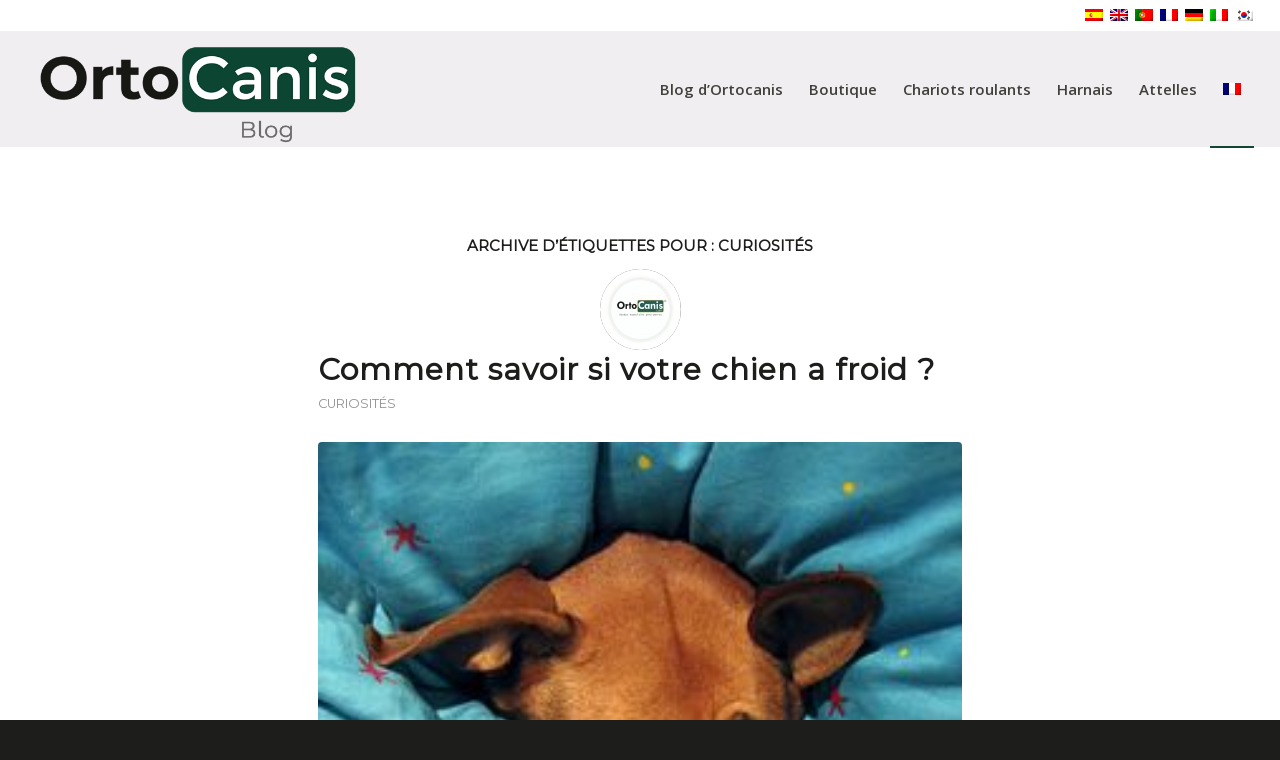

--- FILE ---
content_type: text/html; charset=UTF-8
request_url: https://www.ortocanis.com/blog/fr/tag/curiosites/
body_size: 15937
content:
<!DOCTYPE html>
<html lang="fr-FR" class="html_stretched responsive av-preloader-disabled  html_header_top html_logo_left html_main_nav_header html_menu_right html_large html_header_sticky html_header_shrinking html_header_topbar_active html_mobile_menu_phone html_header_searchicon_disabled html_content_align_center html_header_unstick_top_disabled html_header_stretch html_elegant-blog html_modern-blog html_av-overlay-side html_av-overlay-side-classic html_av-submenu-noclone html_entry_id_6344 av-cookies-no-cookie-consent av-default-lightbox av-no-preview html_text_menu_active av-mobile-menu-switch-default">
<head>

    <!-- Google Tag Manager -->
<!--    <script>(function(w,d,s,l,i){w[l]=w[l]||[];w[l].push({'gtm.start':-->
<!--                new Date().getTime(),event:'gtm.js'});var f=d.getElementsByTagName(s)[0],-->
<!--            j=d.createElement(s),dl=l!='dataLayer'?'&l='+l:'';j.async=true;j.src=-->
<!--            'https://www.googletagmanager.com/gtm.js?id='+i+dl;f.parentNode.insertBefore(j,f);-->
<!--        })(window,document,'script','dataLayer','GTM-MGZMQRM');</script>-->
    <!-- End Google Tag Manager -->


    <!-- Google tag (gtag.js) GA4 -->
<!--    <script async src="https://www.googletagmanager.com/gtag/js?id=G-GFN8XKGE3D"></script>-->
<!--    <script>-->
<!--        window.dataLayer = window.dataLayer || [];-->
<!--        function gtag(){dataLayer.push(arguments);}-->
<!--        gtag('js', new Date());-->
<!---->
<!--        gtag('config', 'G-GFN8XKGE3D');-->
<!--    </script>-->

<meta charset="UTF-8" />
<META NAME="AUTHOR" CONTENT="Claudia Gutiérrez">
<META NAME="REPLY-TO" CONTENT="claugutierrezt@gmail.com">
<LINK REV="made" href="mailto:claugutierrezt@gmail.com">
<!--<META NAME="DESCRIPTION" CONTENT="Perros siempre en movimiento">-->
<META NAME="Resource-type" CONTENT="Magazine">
<META NAME="DateCreated" CONTENT="Fri, 8 April 2022 00:00:00 GMT+1">
<META NAME="Revisit-after" CONTENT="20 days">

<!-- mobile setting -->
<meta name="viewport" content="width=device-width, initial-scale=1">

<!-- Scripts/CSS and wp_head hook -->
<meta name='robots' content='index, follow, max-image-preview:large, max-snippet:-1, max-video-preview:-1' />
	<style>img:is([sizes="auto" i], [sizes^="auto," i]) { contain-intrinsic-size: 3000px 1500px }</style>
	<link rel="alternate" hreflang="es" href="https://www.ortocanis.com/blog/tag/curiosidades/" />
<link rel="alternate" hreflang="en" href="https://www.ortocanis.com/blog/en/tag/curiosities/" />
<link rel="alternate" hreflang="pt-pt" href="https://www.ortocanis.com/blog/pt-pt/tag/curiosidades-pt-pt/" />
<link rel="alternate" hreflang="fr" href="https://www.ortocanis.com/blog/fr/tag/curiosites/" />
<link rel="alternate" hreflang="de" href="https://www.ortocanis.com/blog/de/tag/kuriositaten/" />
<link rel="alternate" hreflang="it" href="https://www.ortocanis.com/blog/it/tag/curiosita/" />
<link rel="alternate" hreflang="ko" href="https://www.ortocanis.com/blog/ko/tag/%ed%98%b8%ea%b8%b0%ec%8b%ac/" />
<link rel="alternate" hreflang="x-default" href="https://www.ortocanis.com/blog/tag/curiosidades/" />

	<!-- This site is optimized with the Yoast SEO plugin v18.9 - https://yoast.com/wordpress/plugins/seo/ -->
	<title>curiosités Archives - Perros siempre en movimiento</title>
	<link rel="canonical" href="https://www.ortocanis.com/blog/fr/tag/curiosites/" />
	<meta property="og:locale" content="fr_FR" />
	<meta property="og:type" content="article" />
	<meta property="og:title" content="curiosités Archives - Perros siempre en movimiento" />
	<meta property="og:url" content="https://www.ortocanis.com/blog/fr/tag/curiosites/" />
	<meta property="og:site_name" content="Perros siempre en movimiento" />
	<meta name="twitter:card" content="summary_large_image" />
	<script type="application/ld+json" class="yoast-schema-graph">{"@context":"https://schema.org","@graph":[{"@type":"WebSite","@id":"https://www.ortocanis.com/blog/fr/#website","url":"https://www.ortocanis.com/blog/fr/","name":"Perros siempre en movimiento","description":"Ayudas para perros con displasia de cadera, artrosis, hernias, perros ancianos o discapacitados.","potentialAction":[{"@type":"SearchAction","target":{"@type":"EntryPoint","urlTemplate":"https://www.ortocanis.com/blog/fr/?s={search_term_string}"},"query-input":"required name=search_term_string"}],"inLanguage":"fr-FR"},{"@type":"CollectionPage","@id":"https://www.ortocanis.com/blog/fr/tag/curiosites/#webpage","url":"https://www.ortocanis.com/blog/fr/tag/curiosites/","name":"curiosités Archives - Perros siempre en movimiento","isPartOf":{"@id":"https://www.ortocanis.com/blog/fr/#website"},"breadcrumb":{"@id":"https://www.ortocanis.com/blog/fr/tag/curiosites/#breadcrumb"},"inLanguage":"fr-FR","potentialAction":[{"@type":"ReadAction","target":["https://www.ortocanis.com/blog/fr/tag/curiosites/"]}]},{"@type":"BreadcrumbList","@id":"https://www.ortocanis.com/blog/fr/tag/curiosites/#breadcrumb","itemListElement":[{"@type":"ListItem","position":1,"name":"Home","item":"https://www.ortocanis.com/blog/fr/accueil/"},{"@type":"ListItem","position":2,"name":"curiosités"}]}]}</script>
	<!-- / Yoast SEO plugin. -->


<link rel="amphtml" href="https://www.ortocanis.com/blog/fr/tag/curiosites/amp/" /><meta name="generator" content="AMP for WP 1.1.7.1"/><link rel='dns-prefetch' href='//www.googletagmanager.com' />
<link rel="alternate" type="application/rss+xml" title="Perros siempre en movimiento &raquo; Flux" href="https://www.ortocanis.com/blog/fr/feed/" />
<link rel="alternate" type="application/rss+xml" title="Perros siempre en movimiento &raquo; Flux des commentaires" href="https://www.ortocanis.com/blog/fr/comments/feed/" />
<link rel="alternate" type="application/rss+xml" title="Perros siempre en movimiento &raquo; Flux de l’étiquette curiosités" href="https://www.ortocanis.com/blog/fr/tag/curiosites/feed/" />

<!-- google webfont font replacement -->

			<script type='text/javascript'>

				(function() {

					/*	check if webfonts are disabled by user setting via cookie - or user must opt in.	*/
					var html = document.getElementsByTagName('html')[0];
					var cookie_check = html.className.indexOf('av-cookies-needs-opt-in') >= 0 || html.className.indexOf('av-cookies-can-opt-out') >= 0;
					var allow_continue = true;
					var silent_accept_cookie = html.className.indexOf('av-cookies-user-silent-accept') >= 0;

					if( cookie_check && ! silent_accept_cookie )
					{
						if( ! document.cookie.match(/aviaCookieConsent/) || html.className.indexOf('av-cookies-session-refused') >= 0 )
						{
							allow_continue = false;
						}
						else
						{
							if( ! document.cookie.match(/aviaPrivacyRefuseCookiesHideBar/) )
							{
								allow_continue = false;
							}
							else if( ! document.cookie.match(/aviaPrivacyEssentialCookiesEnabled/) )
							{
								allow_continue = false;
							}
							else if( document.cookie.match(/aviaPrivacyGoogleWebfontsDisabled/) )
							{
								allow_continue = false;
							}
						}
					}

					if( allow_continue )
					{
						var f = document.createElement('link');

						f.type 	= 'text/css';
						f.rel 	= 'stylesheet';
						f.href 	= '//fonts.googleapis.com/css?family=Montserrat%7COpen+Sans:400,600&display=auto';
						f.id 	= 'avia-google-webfont';

						document.getElementsByTagName('head')[0].appendChild(f);
					}
				})();

			</script>
			<script type="text/javascript">
/* <![CDATA[ */
window._wpemojiSettings = {"baseUrl":"https:\/\/s.w.org\/images\/core\/emoji\/16.0.1\/72x72\/","ext":".png","svgUrl":"https:\/\/s.w.org\/images\/core\/emoji\/16.0.1\/svg\/","svgExt":".svg","source":{"concatemoji":"https:\/\/www.ortocanis.com\/blog\/wp-includes\/js\/wp-emoji-release.min.js?ver=6.8.3"}};
/*! This file is auto-generated */
!function(s,n){var o,i,e;function c(e){try{var t={supportTests:e,timestamp:(new Date).valueOf()};sessionStorage.setItem(o,JSON.stringify(t))}catch(e){}}function p(e,t,n){e.clearRect(0,0,e.canvas.width,e.canvas.height),e.fillText(t,0,0);var t=new Uint32Array(e.getImageData(0,0,e.canvas.width,e.canvas.height).data),a=(e.clearRect(0,0,e.canvas.width,e.canvas.height),e.fillText(n,0,0),new Uint32Array(e.getImageData(0,0,e.canvas.width,e.canvas.height).data));return t.every(function(e,t){return e===a[t]})}function u(e,t){e.clearRect(0,0,e.canvas.width,e.canvas.height),e.fillText(t,0,0);for(var n=e.getImageData(16,16,1,1),a=0;a<n.data.length;a++)if(0!==n.data[a])return!1;return!0}function f(e,t,n,a){switch(t){case"flag":return n(e,"\ud83c\udff3\ufe0f\u200d\u26a7\ufe0f","\ud83c\udff3\ufe0f\u200b\u26a7\ufe0f")?!1:!n(e,"\ud83c\udde8\ud83c\uddf6","\ud83c\udde8\u200b\ud83c\uddf6")&&!n(e,"\ud83c\udff4\udb40\udc67\udb40\udc62\udb40\udc65\udb40\udc6e\udb40\udc67\udb40\udc7f","\ud83c\udff4\u200b\udb40\udc67\u200b\udb40\udc62\u200b\udb40\udc65\u200b\udb40\udc6e\u200b\udb40\udc67\u200b\udb40\udc7f");case"emoji":return!a(e,"\ud83e\udedf")}return!1}function g(e,t,n,a){var r="undefined"!=typeof WorkerGlobalScope&&self instanceof WorkerGlobalScope?new OffscreenCanvas(300,150):s.createElement("canvas"),o=r.getContext("2d",{willReadFrequently:!0}),i=(o.textBaseline="top",o.font="600 32px Arial",{});return e.forEach(function(e){i[e]=t(o,e,n,a)}),i}function t(e){var t=s.createElement("script");t.src=e,t.defer=!0,s.head.appendChild(t)}"undefined"!=typeof Promise&&(o="wpEmojiSettingsSupports",i=["flag","emoji"],n.supports={everything:!0,everythingExceptFlag:!0},e=new Promise(function(e){s.addEventListener("DOMContentLoaded",e,{once:!0})}),new Promise(function(t){var n=function(){try{var e=JSON.parse(sessionStorage.getItem(o));if("object"==typeof e&&"number"==typeof e.timestamp&&(new Date).valueOf()<e.timestamp+604800&&"object"==typeof e.supportTests)return e.supportTests}catch(e){}return null}();if(!n){if("undefined"!=typeof Worker&&"undefined"!=typeof OffscreenCanvas&&"undefined"!=typeof URL&&URL.createObjectURL&&"undefined"!=typeof Blob)try{var e="postMessage("+g.toString()+"("+[JSON.stringify(i),f.toString(),p.toString(),u.toString()].join(",")+"));",a=new Blob([e],{type:"text/javascript"}),r=new Worker(URL.createObjectURL(a),{name:"wpTestEmojiSupports"});return void(r.onmessage=function(e){c(n=e.data),r.terminate(),t(n)})}catch(e){}c(n=g(i,f,p,u))}t(n)}).then(function(e){for(var t in e)n.supports[t]=e[t],n.supports.everything=n.supports.everything&&n.supports[t],"flag"!==t&&(n.supports.everythingExceptFlag=n.supports.everythingExceptFlag&&n.supports[t]);n.supports.everythingExceptFlag=n.supports.everythingExceptFlag&&!n.supports.flag,n.DOMReady=!1,n.readyCallback=function(){n.DOMReady=!0}}).then(function(){return e}).then(function(){var e;n.supports.everything||(n.readyCallback(),(e=n.source||{}).concatemoji?t(e.concatemoji):e.wpemoji&&e.twemoji&&(t(e.twemoji),t(e.wpemoji)))}))}((window,document),window._wpemojiSettings);
/* ]]> */
</script>
<style id='wp-emoji-styles-inline-css' type='text/css'>

	img.wp-smiley, img.emoji {
		display: inline !important;
		border: none !important;
		box-shadow: none !important;
		height: 1em !important;
		width: 1em !important;
		margin: 0 0.07em !important;
		vertical-align: -0.1em !important;
		background: none !important;
		padding: 0 !important;
	}
</style>
<link rel='stylesheet' id='wp-block-library-css' href='https://www.ortocanis.com/blog/wp-includes/css/dist/block-library/style.min.css?ver=6.8.3' type='text/css' media='all' />
<style id='classic-theme-styles-inline-css' type='text/css'>
/*! This file is auto-generated */
.wp-block-button__link{color:#fff;background-color:#32373c;border-radius:9999px;box-shadow:none;text-decoration:none;padding:calc(.667em + 2px) calc(1.333em + 2px);font-size:1.125em}.wp-block-file__button{background:#32373c;color:#fff;text-decoration:none}
</style>
<style id='global-styles-inline-css' type='text/css'>
:root{--wp--preset--aspect-ratio--square: 1;--wp--preset--aspect-ratio--4-3: 4/3;--wp--preset--aspect-ratio--3-4: 3/4;--wp--preset--aspect-ratio--3-2: 3/2;--wp--preset--aspect-ratio--2-3: 2/3;--wp--preset--aspect-ratio--16-9: 16/9;--wp--preset--aspect-ratio--9-16: 9/16;--wp--preset--color--black: #000000;--wp--preset--color--cyan-bluish-gray: #abb8c3;--wp--preset--color--white: #ffffff;--wp--preset--color--pale-pink: #f78da7;--wp--preset--color--vivid-red: #cf2e2e;--wp--preset--color--luminous-vivid-orange: #ff6900;--wp--preset--color--luminous-vivid-amber: #fcb900;--wp--preset--color--light-green-cyan: #7bdcb5;--wp--preset--color--vivid-green-cyan: #00d084;--wp--preset--color--pale-cyan-blue: #8ed1fc;--wp--preset--color--vivid-cyan-blue: #0693e3;--wp--preset--color--vivid-purple: #9b51e0;--wp--preset--gradient--vivid-cyan-blue-to-vivid-purple: linear-gradient(135deg,rgba(6,147,227,1) 0%,rgb(155,81,224) 100%);--wp--preset--gradient--light-green-cyan-to-vivid-green-cyan: linear-gradient(135deg,rgb(122,220,180) 0%,rgb(0,208,130) 100%);--wp--preset--gradient--luminous-vivid-amber-to-luminous-vivid-orange: linear-gradient(135deg,rgba(252,185,0,1) 0%,rgba(255,105,0,1) 100%);--wp--preset--gradient--luminous-vivid-orange-to-vivid-red: linear-gradient(135deg,rgba(255,105,0,1) 0%,rgb(207,46,46) 100%);--wp--preset--gradient--very-light-gray-to-cyan-bluish-gray: linear-gradient(135deg,rgb(238,238,238) 0%,rgb(169,184,195) 100%);--wp--preset--gradient--cool-to-warm-spectrum: linear-gradient(135deg,rgb(74,234,220) 0%,rgb(151,120,209) 20%,rgb(207,42,186) 40%,rgb(238,44,130) 60%,rgb(251,105,98) 80%,rgb(254,248,76) 100%);--wp--preset--gradient--blush-light-purple: linear-gradient(135deg,rgb(255,206,236) 0%,rgb(152,150,240) 100%);--wp--preset--gradient--blush-bordeaux: linear-gradient(135deg,rgb(254,205,165) 0%,rgb(254,45,45) 50%,rgb(107,0,62) 100%);--wp--preset--gradient--luminous-dusk: linear-gradient(135deg,rgb(255,203,112) 0%,rgb(199,81,192) 50%,rgb(65,88,208) 100%);--wp--preset--gradient--pale-ocean: linear-gradient(135deg,rgb(255,245,203) 0%,rgb(182,227,212) 50%,rgb(51,167,181) 100%);--wp--preset--gradient--electric-grass: linear-gradient(135deg,rgb(202,248,128) 0%,rgb(113,206,126) 100%);--wp--preset--gradient--midnight: linear-gradient(135deg,rgb(2,3,129) 0%,rgb(40,116,252) 100%);--wp--preset--font-size--small: 13px;--wp--preset--font-size--medium: 20px;--wp--preset--font-size--large: 36px;--wp--preset--font-size--x-large: 42px;--wp--preset--spacing--20: 0.44rem;--wp--preset--spacing--30: 0.67rem;--wp--preset--spacing--40: 1rem;--wp--preset--spacing--50: 1.5rem;--wp--preset--spacing--60: 2.25rem;--wp--preset--spacing--70: 3.38rem;--wp--preset--spacing--80: 5.06rem;--wp--preset--shadow--natural: 6px 6px 9px rgba(0, 0, 0, 0.2);--wp--preset--shadow--deep: 12px 12px 50px rgba(0, 0, 0, 0.4);--wp--preset--shadow--sharp: 6px 6px 0px rgba(0, 0, 0, 0.2);--wp--preset--shadow--outlined: 6px 6px 0px -3px rgba(255, 255, 255, 1), 6px 6px rgba(0, 0, 0, 1);--wp--preset--shadow--crisp: 6px 6px 0px rgba(0, 0, 0, 1);}:where(.is-layout-flex){gap: 0.5em;}:where(.is-layout-grid){gap: 0.5em;}body .is-layout-flex{display: flex;}.is-layout-flex{flex-wrap: wrap;align-items: center;}.is-layout-flex > :is(*, div){margin: 0;}body .is-layout-grid{display: grid;}.is-layout-grid > :is(*, div){margin: 0;}:where(.wp-block-columns.is-layout-flex){gap: 2em;}:where(.wp-block-columns.is-layout-grid){gap: 2em;}:where(.wp-block-post-template.is-layout-flex){gap: 1.25em;}:where(.wp-block-post-template.is-layout-grid){gap: 1.25em;}.has-black-color{color: var(--wp--preset--color--black) !important;}.has-cyan-bluish-gray-color{color: var(--wp--preset--color--cyan-bluish-gray) !important;}.has-white-color{color: var(--wp--preset--color--white) !important;}.has-pale-pink-color{color: var(--wp--preset--color--pale-pink) !important;}.has-vivid-red-color{color: var(--wp--preset--color--vivid-red) !important;}.has-luminous-vivid-orange-color{color: var(--wp--preset--color--luminous-vivid-orange) !important;}.has-luminous-vivid-amber-color{color: var(--wp--preset--color--luminous-vivid-amber) !important;}.has-light-green-cyan-color{color: var(--wp--preset--color--light-green-cyan) !important;}.has-vivid-green-cyan-color{color: var(--wp--preset--color--vivid-green-cyan) !important;}.has-pale-cyan-blue-color{color: var(--wp--preset--color--pale-cyan-blue) !important;}.has-vivid-cyan-blue-color{color: var(--wp--preset--color--vivid-cyan-blue) !important;}.has-vivid-purple-color{color: var(--wp--preset--color--vivid-purple) !important;}.has-black-background-color{background-color: var(--wp--preset--color--black) !important;}.has-cyan-bluish-gray-background-color{background-color: var(--wp--preset--color--cyan-bluish-gray) !important;}.has-white-background-color{background-color: var(--wp--preset--color--white) !important;}.has-pale-pink-background-color{background-color: var(--wp--preset--color--pale-pink) !important;}.has-vivid-red-background-color{background-color: var(--wp--preset--color--vivid-red) !important;}.has-luminous-vivid-orange-background-color{background-color: var(--wp--preset--color--luminous-vivid-orange) !important;}.has-luminous-vivid-amber-background-color{background-color: var(--wp--preset--color--luminous-vivid-amber) !important;}.has-light-green-cyan-background-color{background-color: var(--wp--preset--color--light-green-cyan) !important;}.has-vivid-green-cyan-background-color{background-color: var(--wp--preset--color--vivid-green-cyan) !important;}.has-pale-cyan-blue-background-color{background-color: var(--wp--preset--color--pale-cyan-blue) !important;}.has-vivid-cyan-blue-background-color{background-color: var(--wp--preset--color--vivid-cyan-blue) !important;}.has-vivid-purple-background-color{background-color: var(--wp--preset--color--vivid-purple) !important;}.has-black-border-color{border-color: var(--wp--preset--color--black) !important;}.has-cyan-bluish-gray-border-color{border-color: var(--wp--preset--color--cyan-bluish-gray) !important;}.has-white-border-color{border-color: var(--wp--preset--color--white) !important;}.has-pale-pink-border-color{border-color: var(--wp--preset--color--pale-pink) !important;}.has-vivid-red-border-color{border-color: var(--wp--preset--color--vivid-red) !important;}.has-luminous-vivid-orange-border-color{border-color: var(--wp--preset--color--luminous-vivid-orange) !important;}.has-luminous-vivid-amber-border-color{border-color: var(--wp--preset--color--luminous-vivid-amber) !important;}.has-light-green-cyan-border-color{border-color: var(--wp--preset--color--light-green-cyan) !important;}.has-vivid-green-cyan-border-color{border-color: var(--wp--preset--color--vivid-green-cyan) !important;}.has-pale-cyan-blue-border-color{border-color: var(--wp--preset--color--pale-cyan-blue) !important;}.has-vivid-cyan-blue-border-color{border-color: var(--wp--preset--color--vivid-cyan-blue) !important;}.has-vivid-purple-border-color{border-color: var(--wp--preset--color--vivid-purple) !important;}.has-vivid-cyan-blue-to-vivid-purple-gradient-background{background: var(--wp--preset--gradient--vivid-cyan-blue-to-vivid-purple) !important;}.has-light-green-cyan-to-vivid-green-cyan-gradient-background{background: var(--wp--preset--gradient--light-green-cyan-to-vivid-green-cyan) !important;}.has-luminous-vivid-amber-to-luminous-vivid-orange-gradient-background{background: var(--wp--preset--gradient--luminous-vivid-amber-to-luminous-vivid-orange) !important;}.has-luminous-vivid-orange-to-vivid-red-gradient-background{background: var(--wp--preset--gradient--luminous-vivid-orange-to-vivid-red) !important;}.has-very-light-gray-to-cyan-bluish-gray-gradient-background{background: var(--wp--preset--gradient--very-light-gray-to-cyan-bluish-gray) !important;}.has-cool-to-warm-spectrum-gradient-background{background: var(--wp--preset--gradient--cool-to-warm-spectrum) !important;}.has-blush-light-purple-gradient-background{background: var(--wp--preset--gradient--blush-light-purple) !important;}.has-blush-bordeaux-gradient-background{background: var(--wp--preset--gradient--blush-bordeaux) !important;}.has-luminous-dusk-gradient-background{background: var(--wp--preset--gradient--luminous-dusk) !important;}.has-pale-ocean-gradient-background{background: var(--wp--preset--gradient--pale-ocean) !important;}.has-electric-grass-gradient-background{background: var(--wp--preset--gradient--electric-grass) !important;}.has-midnight-gradient-background{background: var(--wp--preset--gradient--midnight) !important;}.has-small-font-size{font-size: var(--wp--preset--font-size--small) !important;}.has-medium-font-size{font-size: var(--wp--preset--font-size--medium) !important;}.has-large-font-size{font-size: var(--wp--preset--font-size--large) !important;}.has-x-large-font-size{font-size: var(--wp--preset--font-size--x-large) !important;}
:where(.wp-block-post-template.is-layout-flex){gap: 1.25em;}:where(.wp-block-post-template.is-layout-grid){gap: 1.25em;}
:where(.wp-block-columns.is-layout-flex){gap: 2em;}:where(.wp-block-columns.is-layout-grid){gap: 2em;}
:root :where(.wp-block-pullquote){font-size: 1.5em;line-height: 1.6;}
</style>
<link rel='stylesheet' id='cptch_stylesheet-css' href='https://www.ortocanis.com/blog/wp-content/plugins/captcha/css/style.css?ver=6.8.3' type='text/css' media='all' />
<link rel='stylesheet' id='wpml-legacy-dropdown-0-css' href='https://www.ortocanis.com/blog/wp-content/plugins/sitepress-multilingual-cms/templates/language-switchers/legacy-dropdown/style.min.css?ver=1' type='text/css' media='all' />
<style id='wpml-legacy-dropdown-0-inline-css' type='text/css'>
.wpml-ls-statics-shortcode_actions, .wpml-ls-statics-shortcode_actions .wpml-ls-sub-menu, .wpml-ls-statics-shortcode_actions a {border-color:#EEEEEE;}.wpml-ls-statics-shortcode_actions a, .wpml-ls-statics-shortcode_actions .wpml-ls-sub-menu a, .wpml-ls-statics-shortcode_actions .wpml-ls-sub-menu a:link, .wpml-ls-statics-shortcode_actions li:not(.wpml-ls-current-language) .wpml-ls-link, .wpml-ls-statics-shortcode_actions li:not(.wpml-ls-current-language) .wpml-ls-link:link {color:#444444;background-color:#ffffff;}.wpml-ls-statics-shortcode_actions .wpml-ls-sub-menu a:hover,.wpml-ls-statics-shortcode_actions .wpml-ls-sub-menu a:focus, .wpml-ls-statics-shortcode_actions .wpml-ls-sub-menu a:link:hover, .wpml-ls-statics-shortcode_actions .wpml-ls-sub-menu a:link:focus {color:#000000;background-color:#eeeeee;}.wpml-ls-statics-shortcode_actions .wpml-ls-current-language > a {color:#444444;background-color:#ffffff;}.wpml-ls-statics-shortcode_actions .wpml-ls-current-language:hover>a, .wpml-ls-statics-shortcode_actions .wpml-ls-current-language>a:focus {color:#000000;background-color:#eeeeee;}
</style>
<link rel='stylesheet' id='wpml-menu-item-0-css' href='https://www.ortocanis.com/blog/wp-content/plugins/sitepress-multilingual-cms/templates/language-switchers/menu-item/style.min.css?ver=1' type='text/css' media='all' />
<style id='wpml-menu-item-0-inline-css' type='text/css'>
#lang_sel img, #lang_sel_list img, #lang_sel_footer img { display: inline; }
</style>
<link rel='stylesheet' id='avia-merged-styles-css' href='https://www.ortocanis.com/blog/wp-content/uploads/dynamic_avia/avia-merged-styles-2a134a02913c44e95fae7250064c34f3.css' type='text/css' media='all' />
<!--[if lte IE 6]> <style type="text/css">.cantembedplus{display:none;}</style><![endif]--><script type="text/javascript" src="https://www.ortocanis.com/blog/wp-includes/js/jquery/jquery.min.js?ver=3.7.1" id="jquery-core-js"></script>
<script type="text/javascript" src="https://www.ortocanis.com/blog/wp-includes/js/jquery/jquery-migrate.min.js?ver=3.4.1" id="jquery-migrate-js"></script>
<script type="text/javascript" id="wpml-cookie-js-extra">
/* <![CDATA[ */
var wpml_cookies = {"wp-wpml_current_language":{"value":"fr","expires":1,"path":"\/"}};
var wpml_cookies = {"wp-wpml_current_language":{"value":"fr","expires":1,"path":"\/"}};
/* ]]> */
</script>
<script type="text/javascript" src="https://www.ortocanis.com/blog/wp-content/plugins/sitepress-multilingual-cms/res/js/cookies/language-cookie.js?ver=482900" id="wpml-cookie-js" defer="defer" data-wp-strategy="defer"></script>
<script type="text/javascript" src="https://www.ortocanis.com/blog/wp-content/plugins/sitepress-multilingual-cms/templates/language-switchers/legacy-dropdown/script.min.js?ver=1" id="wpml-legacy-dropdown-0-js"></script>

<!-- Google Analytics snippet added by Site Kit -->
<script type="text/javascript" src="https://www.googletagmanager.com/gtag/js?id=GT-NGWVPJQ" id="google_gtagjs-js" async></script>
<script type="text/javascript" id="google_gtagjs-js-after">
/* <![CDATA[ */
window.dataLayer = window.dataLayer || [];function gtag(){dataLayer.push(arguments);}
gtag('set', 'linker', {"domains":["www.ortocanis.com"]} );
gtag("js", new Date());
gtag("set", "developer_id.dZTNiMT", true);
gtag("config", "GT-NGWVPJQ");
/* ]]> */
</script>

<!-- End Google Analytics snippet added by Site Kit -->
<script type="text/javascript" src="https://www.ortocanis.com/blog/wp-content/uploads/dynamic_avia/avia-head-scripts-16b1326b9f39c6199ca116e71e7c8521.js" id="avia-head-scripts-js"></script>
<link rel="https://api.w.org/" href="https://www.ortocanis.com/blog/fr/wp-json/" /><link rel="alternate" title="JSON" type="application/json" href="https://www.ortocanis.com/blog/fr/wp-json/wp/v2/tags/536" /><link rel="EditURI" type="application/rsd+xml" title="RSD" href="https://www.ortocanis.com/blog/xmlrpc.php?rsd" />
<meta name="generator" content="WordPress 6.8.3" />
<meta name="generator" content="WPML ver:4.8.2 stt:1,4,3,27,29,41,2;" />
<meta name="generator" content="Site Kit by Google 1.116.0" /><link rel="profile" href="http://gmpg.org/xfn/11" />
<link rel="alternate" type="application/rss+xml" title="Perros siempre en movimiento RSS2 Feed" href="https://www.ortocanis.com/blog/fr/feed/" />
<link rel="pingback" href="https://www.ortocanis.com/blog/xmlrpc.php" />
<!--[if lt IE 9]><script src="https://www.ortocanis.com/blog/wp-content/themes/enfold/js/html5shiv.js"></script><![endif]-->
<link rel="icon" href="https://www.ortocanis.com/blog/wp-content/uploads/2022/03/favicon.png" type="image/png">
<meta name="google-site-verification" content="FOv7INDD7q4bn6kkAb8CeIFkVdDRzCUY_ioPCWXwJ5k"><meta name="google-site-verification" content="WbznHJxdm8ZCUY1bLfOv8dbRSj5rbqTGHTRcAVmGxrs">
<!-- Google Tag Manager snippet added by Site Kit -->
<script type="text/javascript">
/* <![CDATA[ */

			( function( w, d, s, l, i ) {
				w[l] = w[l] || [];
				w[l].push( {'gtm.start': new Date().getTime(), event: 'gtm.js'} );
				var f = d.getElementsByTagName( s )[0],
					j = d.createElement( s ), dl = l != 'dataLayer' ? '&l=' + l : '';
				j.async = true;
				j.src = 'https://www.googletagmanager.com/gtm.js?id=' + i + dl;
				f.parentNode.insertBefore( j, f );
			} )( window, document, 'script', 'dataLayer', 'GTM-MGZMQRM' );
			
/* ]]> */
</script>

<!-- End Google Tag Manager snippet added by Site Kit -->

<!-- To speed up the rendering and to display the site as fast as possible to the user we include some styles and scripts for above the fold content inline -->
<script type="text/javascript">'use strict';var avia_is_mobile=!1;if(/Android|webOS|iPhone|iPad|iPod|BlackBerry|IEMobile|Opera Mini/i.test(navigator.userAgent)&&'ontouchstart' in document.documentElement){avia_is_mobile=!0;document.documentElement.className+=' avia_mobile '}
else{document.documentElement.className+=' avia_desktop '};document.documentElement.className+=' js_active ';(function(){var e=['-webkit-','-moz-','-ms-',''],n='';for(var t in e){if(e[t]+'transform' in document.documentElement.style){document.documentElement.className+=' avia_transform ';n=e[t]+'transform'};if(e[t]+'perspective' in document.documentElement.style){document.documentElement.className+=' avia_transform3d '}};if(typeof document.getElementsByClassName=='function'&&typeof document.documentElement.getBoundingClientRect=='function'&&avia_is_mobile==!1){if(n&&window.innerHeight>0){setTimeout(function(){var e=0,o={},a=0,t=document.getElementsByClassName('av-parallax'),i=window.pageYOffset||document.documentElement.scrollTop;for(e=0;e<t.length;e++){t[e].style.top='0px';o=t[e].getBoundingClientRect();a=Math.ceil((window.innerHeight+i-o.top)*0.3);t[e].style[n]='translate(0px, '+a+'px)';t[e].style.top='auto';t[e].className+=' enabled-parallax '}},50)}}})();</script><style type='text/css'>
@font-face {font-family: 'entypo-fontello'; font-weight: normal; font-style: normal; font-display: auto;
src: url('https://www.ortocanis.com/blog/wp-content/themes/enfold/config-templatebuilder/avia-template-builder/assets/fonts/entypo-fontello.woff2') format('woff2'),
url('https://www.ortocanis.com/blog/wp-content/themes/enfold/config-templatebuilder/avia-template-builder/assets/fonts/entypo-fontello.woff') format('woff'),
url('https://www.ortocanis.com/blog/wp-content/themes/enfold/config-templatebuilder/avia-template-builder/assets/fonts/entypo-fontello.ttf') format('truetype'),
url('https://www.ortocanis.com/blog/wp-content/themes/enfold/config-templatebuilder/avia-template-builder/assets/fonts/entypo-fontello.svg#entypo-fontello') format('svg'),
url('https://www.ortocanis.com/blog/wp-content/themes/enfold/config-templatebuilder/avia-template-builder/assets/fonts/entypo-fontello.eot'),
url('https://www.ortocanis.com/blog/wp-content/themes/enfold/config-templatebuilder/avia-template-builder/assets/fonts/entypo-fontello.eot?#iefix') format('embedded-opentype');
} #top .avia-font-entypo-fontello, body .avia-font-entypo-fontello, html body [data-av_iconfont='entypo-fontello']:before{ font-family: 'entypo-fontello'; }
</style>

<!--
Debugging Info for Theme support: 

Theme: Enfold
Version: 4.9.2.1
Installed: enfold
AviaFramework Version: 5.0
AviaBuilder Version: 4.8
aviaElementManager Version: 1.0.1
- - - - - - - - - - -
ChildTheme: Enfold Child
ChildTheme Version: 1.0
ChildTheme Installed: enfold

ML:512-PU:41-PLA:14
WP:6.8.3
Compress: CSS:all theme files - JS:all theme files
Updates: enabled - token has changed and not verified
PLAu:13
-->
</head>

<body id="top" class="archive tag tag-curiosites tag-536 wp-theme-enfold wp-child-theme-enfold-child stretched rtl_columns av-curtain-numeric montserrat open_sans  avia-responsive-images-support av-recaptcha-enabled av-google-badge-hide" itemscope="itemscope" itemtype="https://schema.org/WebPage" >


    <!-- Google Tag Manager (noscript) GTM -->
<!--    <noscript><iframe src="https://www.googletagmanager.com/ns.html?id=GTM-MGZMQRM"-->
<!--                      height="0" width="0" style="display:none;visibility:hidden"></iframe></noscript>-->
    <!-- End Google Tag Manager (noscript) -->

			<!-- Google Tag Manager (noscript) snippet added by Site Kit -->
		<noscript>
			<iframe src="https://www.googletagmanager.com/ns.html?id=GTM-MGZMQRM" height="0" width="0" style="display:none;visibility:hidden"></iframe>
		</noscript>
		<!-- End Google Tag Manager (noscript) snippet added by Site Kit -->
		
	<div id='wrap_all'>

	
<header id='header' class='all_colors header_color light_bg_color  av_header_top av_logo_left av_main_nav_header av_menu_right av_large av_header_sticky av_header_shrinking av_header_stretch av_mobile_menu_phone av_header_searchicon_disabled av_header_unstick_top_disabled av_bottom_nav_disabled  av_header_border_disabled'  role="banner" itemscope="itemscope" itemtype="https://schema.org/WPHeader" >

		<div id='header_meta' class='container_wrap container_wrap_meta  av_secondary_right av_extra_header_active av_entry_id_6344'>

			      <div class='container'>
			      <nav class='sub_menu'  role="navigation" itemscope="itemscope" itemtype="https://schema.org/SiteNavigationElement" ><ul class='avia_wpml_language_switch avia_wpml_language_switch_extra'><li class='language_es '><a href='https://www.ortocanis.com/blog/tag/curiosidades/'>	<span class='language_flag'><img title='Español' src='https://www.ortocanis.com/blog/wp-content/plugins/sitepress-multilingual-cms/res/flags/es.png' alt='Español' /></span>	<span class='language_native'>Español</span>	<span class='language_translated'>Espagnol</span>	<span class='language_code'>es</span></a></li><li class='language_en '><a href='https://www.ortocanis.com/blog/en/tag/curiosities/'>	<span class='language_flag'><img title='English' src='https://www.ortocanis.com/blog/wp-content/plugins/sitepress-multilingual-cms/res/flags/en.png' alt='English' /></span>	<span class='language_native'>English</span>	<span class='language_translated'>Anglais</span>	<span class='language_code'>en</span></a></li><li class='language_pt-pt '><a href='https://www.ortocanis.com/blog/pt-pt/tag/curiosidades-pt-pt/'>	<span class='language_flag'><img title='Português' src='https://www.ortocanis.com/blog/wp-content/plugins/sitepress-multilingual-cms/res/flags/pt-pt.png' alt='Português' /></span>	<span class='language_native'>Português</span>	<span class='language_translated'>Portugais - du Portugal</span>	<span class='language_code'>pt-pt</span></a></li><li class='language_fr avia_current_lang'><a href='https://www.ortocanis.com/blog/fr/tag/curiosites/'>	<span class='language_flag'><img title='Français' src='https://www.ortocanis.com/blog/wp-content/plugins/sitepress-multilingual-cms/res/flags/fr.png' alt='Français' /></span>	<span class='language_native'>Français</span>	<span class='language_translated'>Français</span>	<span class='language_code'>fr</span></a></li><li class='language_de '><a href='https://www.ortocanis.com/blog/de/tag/kuriositaten/'>	<span class='language_flag'><img title='Deutsch' src='https://www.ortocanis.com/blog/wp-content/plugins/sitepress-multilingual-cms/res/flags/de.png' alt='Deutsch' /></span>	<span class='language_native'>Deutsch</span>	<span class='language_translated'>Allemand</span>	<span class='language_code'>de</span></a></li><li class='language_it '><a href='https://www.ortocanis.com/blog/it/tag/curiosita/'>	<span class='language_flag'><img title='Italiano' src='https://www.ortocanis.com/blog/wp-content/plugins/sitepress-multilingual-cms/res/flags/it.png' alt='Italiano' /></span>	<span class='language_native'>Italiano</span>	<span class='language_translated'>Italien</span>	<span class='language_code'>it</span></a></li><li class='language_ko '><a href='https://www.ortocanis.com/blog/ko/tag/%ed%98%b8%ea%b8%b0%ec%8b%ac/'>	<span class='language_flag'><img title='한국어' src='https://www.ortocanis.com/blog/wp-content/plugins/sitepress-multilingual-cms/res/flags/ko.png' alt='한국어' /></span>	<span class='language_native'>한국어</span>	<span class='language_translated'>Coréen</span>	<span class='language_code'>ko</span></a></li></ul></nav>			      </div>
		</div>

		<div  id='header_main' class='container_wrap container_wrap_logo'>

        <div class='container av-logo-container'><div class='inner-container'><span class='logo avia-standard-logo'><a href='https://www.ortocanis.com/blog/fr/' class=''><img src="https://www.ortocanis.com/blog/wp-content/uploads/2022/03/logoblog1.png" srcset="https://www.ortocanis.com/blog/wp-content/uploads/2022/03/logoblog1.png 626w, https://www.ortocanis.com/blog/wp-content/uploads/2022/03/logoblog1-300x99.png 300w" sizes="(max-width: 626px) 100vw, 626px" height="100" width="300" alt='Perros siempre en movimiento' title='' /></a></span><nav class='main_menu' data-selectname='Sélectionner une page'  role="navigation" itemscope="itemscope" itemtype="https://schema.org/SiteNavigationElement" ><div class="avia-menu av-main-nav-wrap"><ul role="menu" class="menu av-main-nav" id="avia-menu"><li role="menuitem" id="menu-item-6567" class="menu-item menu-item-type-post_type menu-item-object-page menu-item-home menu-item-top-level menu-item-top-level-1"><a href="https://www.ortocanis.com/blog/fr/" itemprop="url" tabindex="0"><span class="avia-bullet"></span><span class="avia-menu-text">Blog d’Ortocanis</span><span class="avia-menu-fx"><span class="avia-arrow-wrap"><span class="avia-arrow"></span></span></span></a></li>
<li role="menuitem" id="menu-item-6568" class="menu-item menu-item-type-custom menu-item-object-custom menu-item-top-level menu-item-top-level-2"><a href="https://www.ortocanis.com/fr/" itemprop="url" tabindex="0"><span class="avia-bullet"></span><span class="avia-menu-text">Boutique</span><span class="avia-menu-fx"><span class="avia-arrow-wrap"><span class="avia-arrow"></span></span></span></a></li>
<li role="menuitem" id="menu-item-6569" class="menu-item menu-item-type-custom menu-item-object-custom menu-item-top-level menu-item-top-level-3"><a title="Silla de ruedas para peros" href="https://www.ortocanis.com/fr/chariots-roulants" itemprop="url" tabindex="0"><span class="avia-bullet"></span><span class="avia-menu-text">Chariots roulants</span><span class="avia-menu-fx"><span class="avia-arrow-wrap"><span class="avia-arrow"></span></span></span></a></li>
<li role="menuitem" id="menu-item-6570" class="menu-item menu-item-type-custom menu-item-object-custom menu-item-top-level menu-item-top-level-4"><a title="Arneses para perros" href="https://www.ortocanis.com/fr/harnais" itemprop="url" tabindex="0"><span class="avia-bullet"></span><span class="avia-menu-text">Harnais</span><span class="avia-menu-fx"><span class="avia-arrow-wrap"><span class="avia-arrow"></span></span></span></a></li>
<li role="menuitem" id="menu-item-6571" class="menu-item menu-item-type-custom menu-item-object-custom menu-item-top-level menu-item-top-level-5"><a title="Protectores articulares para perros" href="https://www.ortocanis.com/fr/attelles" itemprop="url" tabindex="0"><span class="avia-bullet"></span><span class="avia-menu-text">Attelles</span><span class="avia-menu-fx"><span class="avia-arrow-wrap"><span class="avia-arrow"></span></span></span></a></li>
<li role="menuitem" id="menu-item-wpml-ls-102-fr" class="menu-item-language menu-item-language-current menu-item wpml-ls-slot-102 wpml-ls-item wpml-ls-item-fr wpml-ls-current-language wpml-ls-menu-item menu-item-type-wpml_ls_menu_item menu-item-object-wpml_ls_menu_item menu-item-has-children menu-item-top-level menu-item-top-level-6"><a href="https://www.ortocanis.com/blog/fr/tag/curiosites/" itemprop="url" tabindex="0"><span class="avia-bullet"></span><span class="avia-menu-text"><img
            class="wpml-ls-flag"
            src="https://www.ortocanis.com/blog/wp-content/plugins/sitepress-multilingual-cms/res/flags/fr.png"
            alt="Français"
            
            
    /></span><span class="avia-menu-fx"><span class="avia-arrow-wrap"><span class="avia-arrow"></span></span></span></a>


<ul class="sub-menu">
	<li role="menuitem" id="menu-item-wpml-ls-102-es" class="menu-item-language menu-item wpml-ls-slot-102 wpml-ls-item wpml-ls-item-es wpml-ls-menu-item wpml-ls-first-item menu-item-type-wpml_ls_menu_item menu-item-object-wpml_ls_menu_item"><a title="Passer à Espagnol" href="https://www.ortocanis.com/blog/tag/curiosidades/" itemprop="url" tabindex="0"><span class="avia-bullet"></span><span class="avia-menu-text"><img
            class="wpml-ls-flag"
            src="https://www.ortocanis.com/blog/wp-content/plugins/sitepress-multilingual-cms/res/flags/es.png"
            alt="Espagnol"
            
            
    /></span></a></li>
	<li role="menuitem" id="menu-item-wpml-ls-102-en" class="menu-item-language menu-item wpml-ls-slot-102 wpml-ls-item wpml-ls-item-en wpml-ls-menu-item menu-item-type-wpml_ls_menu_item menu-item-object-wpml_ls_menu_item"><a title="Passer à Anglais" href="https://www.ortocanis.com/blog/en/tag/curiosities/" itemprop="url" tabindex="0"><span class="avia-bullet"></span><span class="avia-menu-text"><img
            class="wpml-ls-flag"
            src="https://www.ortocanis.com/blog/wp-content/plugins/sitepress-multilingual-cms/res/flags/en.png"
            alt="Anglais"
            
            
    /></span></a></li>
	<li role="menuitem" id="menu-item-wpml-ls-102-pt-pt" class="menu-item-language menu-item wpml-ls-slot-102 wpml-ls-item wpml-ls-item-pt-pt wpml-ls-menu-item menu-item-type-wpml_ls_menu_item menu-item-object-wpml_ls_menu_item"><a title="Passer à Portugais - du Portugal" href="https://www.ortocanis.com/blog/pt-pt/tag/curiosidades-pt-pt/" itemprop="url" tabindex="0"><span class="avia-bullet"></span><span class="avia-menu-text"><img
            class="wpml-ls-flag"
            src="https://www.ortocanis.com/blog/wp-content/plugins/sitepress-multilingual-cms/res/flags/pt-pt.png"
            alt="Portugais - du Portugal"
            
            
    /></span></a></li>
	<li role="menuitem" id="menu-item-wpml-ls-102-de" class="menu-item-language menu-item wpml-ls-slot-102 wpml-ls-item wpml-ls-item-de wpml-ls-menu-item menu-item-type-wpml_ls_menu_item menu-item-object-wpml_ls_menu_item"><a title="Passer à Allemand" href="https://www.ortocanis.com/blog/de/tag/kuriositaten/" itemprop="url" tabindex="0"><span class="avia-bullet"></span><span class="avia-menu-text"><img
            class="wpml-ls-flag"
            src="https://www.ortocanis.com/blog/wp-content/plugins/sitepress-multilingual-cms/res/flags/de.png"
            alt="Allemand"
            
            
    /></span></a></li>
	<li role="menuitem" id="menu-item-wpml-ls-102-it" class="menu-item-language menu-item wpml-ls-slot-102 wpml-ls-item wpml-ls-item-it wpml-ls-menu-item menu-item-type-wpml_ls_menu_item menu-item-object-wpml_ls_menu_item"><a title="Passer à Italien" href="https://www.ortocanis.com/blog/it/tag/curiosita/" itemprop="url" tabindex="0"><span class="avia-bullet"></span><span class="avia-menu-text"><img
            class="wpml-ls-flag"
            src="https://www.ortocanis.com/blog/wp-content/plugins/sitepress-multilingual-cms/res/flags/it.png"
            alt="Italien"
            
            
    /></span></a></li>
	<li role="menuitem" id="menu-item-wpml-ls-102-ko" class="menu-item-language menu-item wpml-ls-slot-102 wpml-ls-item wpml-ls-item-ko wpml-ls-menu-item wpml-ls-last-item menu-item-type-wpml_ls_menu_item menu-item-object-wpml_ls_menu_item"><a title="Passer à Coréen" href="https://www.ortocanis.com/blog/ko/tag/%ed%98%b8%ea%b8%b0%ec%8b%ac/" itemprop="url" tabindex="0"><span class="avia-bullet"></span><span class="avia-menu-text"><img
            class="wpml-ls-flag"
            src="https://www.ortocanis.com/blog/wp-content/plugins/sitepress-multilingual-cms/res/flags/ko.png"
            alt="Coréen"
            
            
    /></span></a></li>
</ul>
</li>
<li class="av-burger-menu-main menu-item-avia-special ">
	        			<a href="#" aria-label="Menu" aria-hidden="false">
							<span class="av-hamburger av-hamburger--spin av-js-hamburger">
								<span class="av-hamburger-box">
						          <span class="av-hamburger-inner"></span>
						          <strong>Menu</strong>
								</span>
							</span>
							<span class="avia_hidden_link_text">Menu</span>
						</a>
	        		   </li></ul></div></nav></div> </div> 
		<!-- end container_wrap-->
		</div>
		<div class='header_bg'></div>

<!-- end header -->
</header>

	<div id='main' class='all_colors' data-scroll-offset='116'>

	
        <div class='container_wrap container_wrap_first main_color fullsize'>

            <div class='container template-blog '>

                <main class='content av-content-full alpha units'  role="main" itemprop="mainContentOfPage" itemscope="itemscope" itemtype="https://schema.org/Blog" >

                    <div class="category-term-description">
                                            </div>

                    <h3 class='post-title tag-page-post-type-title '>Archive d’étiquettes pour :  <span>curiosités</span></h3><article class="post-entry post-entry-type-standard post-entry-6344 post-loop-1 post-parity-odd multi-big with-slider post-6344 post type-post status-publish format-standard has-post-thumbnail hentry category-curiosites tag-canin tag-chien tag-curiosites tag-du-froid tag-lhiver tag-montagne tag-orthocanis-fr tag-orthopedie tag-temperature-fr tag-tremblements"  itemscope="itemscope" itemtype="https://schema.org/BlogPosting" ><div class="blog-meta"><a href='https://www.ortocanis.com/blog/fr/author/admin/' class='post-author-format-type'><span class='rounded-container'><img alt='Ortocanis' src='https://secure.gravatar.com/avatar/c3b533db6d05a6c610b6b6ca035b6318b29d1f06fc6a9f33f05e7141c8bb0bc3?s=81&#038;d=blank&#038;r=g' srcset='https://secure.gravatar.com/avatar/c3b533db6d05a6c610b6b6ca035b6318b29d1f06fc6a9f33f05e7141c8bb0bc3?s=162&#038;d=blank&#038;r=g 2x' class='avatar avatar-81 photo' height='81' width='81' loading='lazy' decoding='async'/><span class="iconfont" aria-hidden='true' data-av_icon='' data-av_iconfont='entypo-fontello'></span></span></a></div><div class='entry-content-wrapper clearfix standard-content'><header class="entry-content-header"><div class="av-heading-wrapper"><h2 class='post-title entry-title '  itemprop="headline" ><a href="https://www.ortocanis.com/blog/fr/comment-savoir-si-votre-chien-a-froid/" rel="bookmark" title="Lien permanent : Comment savoir si votre chien a froid ?">Comment savoir si votre chien a froid ?<span class="post-format-icon minor-meta"></span></a></h2><span class="blog-categories minor-meta"><a href="https://www.ortocanis.com/blog/fr/category/curiosites/" rel="tag">Curiosités</a></span></div></header><span class="av-vertical-delimiter"></span><div class="big-preview multi-big"  itemprop="image" itemscope="itemscope" itemtype="https://schema.org/ImageObject" ><a href="https://www.ortocanis.com/blog/fr/comment-savoir-si-votre-chien-a-froid/"  title="solution pour chien froid" ><img width="255" height="340" src="https://www.ortocanis.com/blog/wp-content/uploads/2012/10/76890-stock-photo-winter-eyes-cold-dog-warmth-dream.jpg" class="wp-image-3420 avia-img-lazy-loading-3420 attachment-entry_without_sidebar size-entry_without_sidebar wp-post-image" alt="comment savoir si le chien a froid" decoding="async" loading="lazy" srcset="https://www.ortocanis.com/blog/wp-content/uploads/2012/10/76890-stock-photo-winter-eyes-cold-dog-warmth-dream.jpg 255w, https://www.ortocanis.com/blog/wp-content/uploads/2012/10/76890-stock-photo-winter-eyes-cold-dog-warmth-dream-225x300.jpg 225w" sizes="auto, (max-width: 255px) 100vw, 255px" /></a></div><div class="entry-content"  itemprop="text" ><p>Si vous vivez dans des endroits où la température chute soudainement et que le froid vous oblige à porter des gants, des chapeaux et des vestes épaisses, jouer, marcher et faire de l&rsquo;exercice à l&rsquo;extérieur de la maison peuvent être des activités très difficiles pour votre chien. Les chiens ont une couche de poils et de graisse sur la peau qui sert à les protéger du froid, mais parfois ce pelage naturel peut être insuffisant, notamment dans le cas des chiots, des chiens au stade Senior ou des races à très petite carnation et/ ou avec peu de poils sur le corps comme le Xoloitzcuintli, le Chihuahua, le Chinois à crête et autres.<a href="http://www.ortocanis.com/blog/wp-content/uploads/2012/10/7perro-frio.jpg"><img loading="lazy" decoding="async" class="alignright size-full wp-image-3420" title="perro frio solución" src="http://www.ortocanis.com/blog/wp-content/uploads/2012/10/76890-stock-photo-winter-eyes-cold-dog-warmth-dream.jpg" alt="como saber si el perro tiene frio" width="255" height="340" srcset="https://www.ortocanis.com/blog/wp-content/uploads/2012/10/76890-stock-photo-winter-eyes-cold-dog-warmth-dream.jpg 255w, https://www.ortocanis.com/blog/wp-content/uploads/2012/10/76890-stock-photo-winter-eyes-cold-dog-warmth-dream-225x300.jpg 225w" sizes="auto, (max-width: 255px) 100vw, 255px" /></a></p>
<p>Il est vital de surveiller la condition physique de nos chiens et d&rsquo;apprendre à détecter s&rsquo;ils ont froid ou non. Vous devez être très attentif lorsque la température baisse afin de prévenir les blessures musculaires, les engourdissements ou l&rsquo;hypothermie précoce.</p>
<p><em>Voici quelques symptômes :</em></p>
<ul>
<li>Tremblements.</li>
<li>Somnolence.</li>
<li>Respiration lente.</li>
<li>Raideur musculaire ou mobilité lente et maladroite.</li>
<li>Peau sèche.</li>
</ul>
<p>Si votre chien présente l&rsquo;un de ces symptômes lorsqu&rsquo;il n&rsquo;est pas chez vous, il est impératif que vous l&#8217;emmeniez dans un endroit chaud et que vous le couvriez d&rsquo;une couverture. Si vous avez remarqué qu&rsquo;il a une partie engourdie, massez-le doucement pour l&rsquo;aider à se réchauffer et à réguler la circulation du corps. Si les symptômes persistent et que les tremblements s&rsquo;aggravent, il est nécessaire de l&#8217;emmener immédiatement chez le vétérinaire, car il pourrait s&rsquo;agir de quelque chose de grave.</p>
<p>Si vous vivez dans des endroits froids, essayez de garder la maison au chaud. N&rsquo;oubliez pas que les radiateurs électriques et les cheminées doivent être éloignés de votre chien, car les deux peuvent être dangereux.<br />
Il serait conseillé de les utiliser uniquement lorsque la température a vraiment baissé et que vous disposez d&rsquo;une ventilation adéquate à l&rsquo;intérieur de la maison.</p>
<p><strong>Pour notre chien en stage : Puppy</strong><br />
Si vous l&rsquo;habituez à dormir dans le jardin et qu&rsquo;il a moins de 11 mois, il est recommandé de lui donner accès à l&rsquo;intérieur de la maison. Là, vous pouvez lui fournir la protection nécessaire en fonction de son métabolisme. Les chiots sont beaucoup plus sensibles et n&rsquo;ont pas d&rsquo;aussi bonnes défenses. Ils ont besoin d&rsquo;un espace sûr et chaleureux. S&rsquo;il a plus de 11 mois, son espace de couchage pourrait être loin de chez lui, mais tant qu&rsquo;il a un transporteur, un chenil ou une maison très bien mis en place avec des couvertures et à l&rsquo;abri des courants de vent.</p>
<p><strong>Pour notre chien en stage : Adulte</strong><br />
Si vous dormez dans le jardin ou le patio, vous devriez avoir un transporteur, un chenil ou une maison très bien aménagé avec des couvertures et à l&rsquo;abri des courants de vent. De cette façon, vous vous sentirez en sécurité et vous n&rsquo;aurez pas froid.</p>
<p><strong>Pour notre chien en stage : Senior</strong><br />
Au cours de cette étape, il est essentiel que vous disposiez de votre espace à l&rsquo;intérieur de la maison. Un endroit sans courants d&rsquo;air ni sol froid. N&rsquo;oubliez pas que vous pouvez également utiliser un transporteur, un chenil ou une chaise spéciale pour lui. A son âge il saura qu&rsquo;il y trouvera calme, repos et abri à toute heure et pendant les saisons froides.</p>
<p>C&rsquo;est pourquoi, avec l&rsquo;arrivée de l&rsquo;hiver, il est important de garder à l&rsquo;esprit que nos chiens ont besoin d&rsquo;une série de soins spéciaux différents de ceux du reste de l&rsquo;année. N&rsquo;oubliez pas de consulter votre vétérinaire sur les caractéristiques que votre chien possède pour résister aux différents climats.</p>
<p>&nbsp;</p>
<p><span style="color: #888888;">Source: cutemininos.com</span></p>
</div><span class="post-meta-infos"><time class="date-container minor-meta updated"  itemprop="datePublished" datetime="2012-10-10T08:19:40+01:00" >10/10/2012</time><span class="text-sep">/</span><span class="blog-author minor-meta">par <span class="entry-author-link"  itemprop="author" ><span class="author"><span class="fn"><a href="https://www.ortocanis.com/blog/fr/author/admin/" title="Articles par Ortocanis" rel="author">Ortocanis</a></span></span></span></span></span><footer class="entry-footer"></footer><div class='post_delimiter'></div></div><div class="post_author_timeline"></div><span class='hidden'>
				<span class='av-structured-data'  itemprop="image" itemscope="itemscope" itemtype="https://schema.org/ImageObject" >
						<span itemprop='url'>https://www.ortocanis.com/blog/wp-content/uploads/2012/10/76890-stock-photo-winter-eyes-cold-dog-warmth-dream.jpg</span>
						<span itemprop='height'>340</span>
						<span itemprop='width'>255</span>
				</span>
				<span class='av-structured-data'  itemprop="publisher" itemtype="https://schema.org/Organization" itemscope="itemscope" >
						<span itemprop='name'>Ortocanis</span>
						<span itemprop='logo' itemscope itemtype='https://schema.org/ImageObject'>
							<span itemprop='url'>https://www.ortocanis.com/blog/wp-content/uploads/2022/03/logoblog1.png</span>
						 </span>
				</span><span class='av-structured-data'  itemprop="author" itemscope="itemscope" itemtype="https://schema.org/Person" ><span itemprop='name'>Ortocanis</span></span><span class='av-structured-data'  itemprop="datePublished" datetime="2012-10-10T08:19:40+01:00" >2012-10-10 08:19:40</span><span class='av-structured-data'  itemprop="dateModified" itemtype="https://schema.org/dateModified" >2012-10-10 08:19:40</span><span class='av-structured-data'  itemprop="mainEntityOfPage" itemtype="https://schema.org/mainEntityOfPage" ><span itemprop='name'>Comment savoir si votre chien a froid ?</span></span></span></article><article class="post-entry post-entry-type-standard post-entry-6269 post-loop-2 post-parity-even post-entry-last multi-big with-slider post-6269 post type-post status-publish format-standard has-post-thumbnail hentry category-presentation-fr tag-canin tag-chiens tag-curiosites tag-moyen tag-orthocanis-fr tag-orthopedie tag-presentation-fr tag-rehabilitation-fr tag-sida"  itemscope="itemscope" itemtype="https://schema.org/BlogPosting" ><div class="blog-meta"><a href='https://www.ortocanis.com/blog/fr/author/admin/' class='post-author-format-type'><span class='rounded-container'><img alt='Ortocanis' src='https://secure.gravatar.com/avatar/c3b533db6d05a6c610b6b6ca035b6318b29d1f06fc6a9f33f05e7141c8bb0bc3?s=81&#038;d=blank&#038;r=g' srcset='https://secure.gravatar.com/avatar/c3b533db6d05a6c610b6b6ca035b6318b29d1f06fc6a9f33f05e7141c8bb0bc3?s=162&#038;d=blank&#038;r=g 2x' class='avatar avatar-81 photo' height='81' width='81' loading='lazy' decoding='async'/><span class="iconfont" aria-hidden='true' data-av_icon='' data-av_iconfont='entypo-fontello'></span></span></a></div><div class='entry-content-wrapper clearfix standard-content'><header class="entry-content-header"><div class="av-heading-wrapper"><h2 class='post-title entry-title '  itemprop="headline" ><a href="https://www.ortocanis.com/blog/fr/bonjour-le-monde/" rel="bookmark" title="Lien permanent : Bonjour le monde!">Bonjour le monde!<span class="post-format-icon minor-meta"></span></a></h2><span class="blog-categories minor-meta"><a href="https://www.ortocanis.com/blog/fr/category/presentation-fr/" rel="tag">Présentation</a></span></div></header><span class="av-vertical-delimiter"></span><div class="big-preview multi-big"  itemprop="image" itemscope="itemscope" itemtype="https://schema.org/ImageObject" ><a href="https://www.ortocanis.com/blog/fr/bonjour-le-monde/"  title="couverture-blog-2-1024x479" ><img width="1024" height="423" src="https://www.ortocanis.com/blog/wp-content/uploads/2012/07/portada-blog-2-1024x479-1-1024x423.jpg" class="wp-image-6184 avia-img-lazy-loading-6184 attachment-entry_without_sidebar size-entry_without_sidebar wp-post-image" alt="" decoding="async" loading="lazy" /></a></div><div class="entry-content"  itemprop="text" ><p style="text-align: center;" align="center"><a href="http://www.ortocanis.com/blog/wp-content/uploads/2012/07/portada-blog-2.jpg"><img loading="lazy" decoding="async" class="size-large wp-image-3408 aligncenter" title="portada-blog-2" src="https://www.ortocanis.com/blog/wp-content/uploads/2012/07/portada-blog-2-1024x479.jpg" alt="" width="550" height="257" srcset="https://www.ortocanis.com/blog/wp-content/uploads/2012/07/portada-blog-2-1024x479.jpg 1024w, https://www.ortocanis.com/blog/wp-content/uploads/2012/07/portada-blog-2-300x140.jpg 300w, https://www.ortocanis.com/blog/wp-content/uploads/2012/07/portada-blog-2.jpg 1276w" sizes="auto, (max-width: 550px) 100vw, 550px" /></a>Comme le disent nos confrères WordPress, bonjour tout le monde !</p>
<p style="text-align: center;" align="center">Ici, nous commençons notre blog avec enthousiasme, dans lequel nous allons capturer toutes les informations que nous pouvons collecter sur la façon d&rsquo;aider nos meilleurs amis. Nous espérons que vous pourrez utiliser cette plateforme pour soutenir notre initiative et que nous pourrons partager commentaires et opinions après chaque publication.</p>
<p style="text-align: center;" align="center">Merci beaucoup à tous et c&rsquo;est parti !</p>
<p style="text-align: center;" align="center">L&rsquo;équipe d&rsquo;Orthocanis.</p>
<p style="text-align: center;" align="center">www.ortocanis.com</p>
<p style="text-align: center;" align="center">www.facebook.com/ortocanis</p>
</div><span class="post-meta-infos"><time class="date-container minor-meta updated"  itemprop="datePublished" datetime="2012-07-20T11:32:04+01:00" >20/07/2012</time><span class="text-sep">/</span><span class="comment-container minor-meta"><a href="https://www.ortocanis.com/blog/fr/bonjour-le-monde/#respond" class="comments-link" >0 Commentaires</a></span><span class="text-sep">/</span><span class="blog-author minor-meta">par <span class="entry-author-link"  itemprop="author" ><span class="author"><span class="fn"><a href="https://www.ortocanis.com/blog/fr/author/admin/" title="Articles par Ortocanis" rel="author">Ortocanis</a></span></span></span></span></span><footer class="entry-footer"></footer><div class='post_delimiter'></div></div><div class="post_author_timeline"></div><span class='hidden'>
				<span class='av-structured-data'  itemprop="image" itemscope="itemscope" itemtype="https://schema.org/ImageObject" >
						<span itemprop='url'>https://www.ortocanis.com/blog/wp-content/uploads/2012/07/portada-blog-2-1024x479-1.jpg</span>
						<span itemprop='height'>479</span>
						<span itemprop='width'>1024</span>
				</span>
				<span class='av-structured-data'  itemprop="publisher" itemtype="https://schema.org/Organization" itemscope="itemscope" >
						<span itemprop='name'>Ortocanis</span>
						<span itemprop='logo' itemscope itemtype='https://schema.org/ImageObject'>
							<span itemprop='url'>https://www.ortocanis.com/blog/wp-content/uploads/2022/03/logoblog1.png</span>
						 </span>
				</span><span class='av-structured-data'  itemprop="author" itemscope="itemscope" itemtype="https://schema.org/Person" ><span itemprop='name'>Ortocanis</span></span><span class='av-structured-data'  itemprop="datePublished" datetime="2012-07-20T11:32:04+01:00" >2012-07-20 11:32:04</span><span class='av-structured-data'  itemprop="dateModified" itemtype="https://schema.org/dateModified" >2012-07-20 11:32:04</span><span class='av-structured-data'  itemprop="mainEntityOfPage" itemtype="https://schema.org/mainEntityOfPage" ><span itemprop='name'>Bonjour le monde!</span></span></span></article><div class='multi-big'></div>
                <!--end content-->
                </main>

                
            </div><!--end container-->

        </div><!-- close default .container_wrap element -->



	
				<footer class='container_wrap socket_color' id='socket'  role="contentinfo" itemscope="itemscope" itemtype="https://schema.org/WPFooter" >
                    <div class='container'>

                        <span class='copyright'>© Copyright - Ortocanis| <a href="https://www.ortocanis.com/fr/"> Ortocanis </a></span>

                        
                    </div>

	            <!-- ####### END SOCKET CONTAINER ####### -->
				</footer>


					<!-- end main -->
		</div>

		<!-- end wrap_all --></div>

<a href='#top' title='Faire défiler vers le haut' id='scroll-top-link' aria-hidden='true' data-av_icon='' data-av_iconfont='entypo-fontello'><span class="avia_hidden_link_text">Faire défiler vers le haut</span></a>

<div id="fb-root"></div>

<script type="speculationrules">
{"prefetch":[{"source":"document","where":{"and":[{"href_matches":"\/blog\/fr\/*"},{"not":{"href_matches":["\/blog\/wp-*.php","\/blog\/wp-admin\/*","\/blog\/wp-content\/uploads\/*","\/blog\/wp-content\/*","\/blog\/wp-content\/plugins\/*","\/blog\/wp-content\/themes\/enfold-child\/*","\/blog\/wp-content\/themes\/enfold\/*","\/blog\/fr\/*\\?(.+)"]}},{"not":{"selector_matches":"a[rel~=\"nofollow\"]"}},{"not":{"selector_matches":".no-prefetch, .no-prefetch a"}}]},"eagerness":"conservative"}]}
</script>

 <script type='text/javascript'>
 /* <![CDATA[ */  
var avia_framework_globals = avia_framework_globals || {};
    avia_framework_globals.frameworkUrl = 'https://www.ortocanis.com/blog/wp-content/themes/enfold/framework/';
    avia_framework_globals.installedAt = 'https://www.ortocanis.com/blog/wp-content/themes/enfold/';
    avia_framework_globals.ajaxurl = 'https://www.ortocanis.com/blog/wp-admin/admin-ajax.php?lang=fr';
/* ]]> */ 
</script>
 
 <script type="text/javascript" id="avia_google_recaptcha_front_script-js-extra">
/* <![CDATA[ */
var AviaReCAPTCHA_front = {"version":"avia_recaptcha_v3","site_key2":"6LeaxiQfAAAAAF1bQ0TmVi9i6Gay6O-UyzXB3yrv","site_key3":"6LcBxyQfAAAAAAyAIK--oIEepVWMRu8uFuV1n6wm","api":"https:\/\/www.google.com\/recaptcha\/api.js","avia_api_script":"https:\/\/www.ortocanis.com\/blog\/wp-content\/themes\/enfold\/framework\/js\/conditional_load\/avia_google_recaptcha_api.js","theme":"light","score":"0.6","verify_nonce":"6f18cfb603","cannot_use":"<h3 class=\"av-recaptcha-error-main\">D\u00e9sol\u00e9, un pb. est survenu en essayant de communiquer avec l\u2019API Google reCAPTCHA. Le formulaire ne peut actuellement pas \u00eatre envoy\u00e9. Merci de r\u00e9essayer ult\u00e9rieurement - rechargez la page et v\u00e9rifiez votre connexion internet.<\/h3>","init_error_msg":"Le r\u00e9glage initial a \u00e9chou\u00e9. Cl\u00e9 de site 2 ou 3 manquante en partie publique.","v3_timeout_pageload":"Un Timeout s\u2019est produit lors de la connexion \u00e0 l\u2019API V3 au chargement de page","v3_timeout_verify":"Un Timeout s\u2019est produit lors de la connexion \u00e0 l\u2019API V3 \u00e0 la soumission","v2_timeout_verify":"Un Timeout s\u2019est produit lors de la connexion \u00e0 l\u2019API V2 pour v\u00e9rifier que vous \u00eates un humain. Merci de r\u00e9essayer et de v\u00e9rifier votre connexion internet. Un rechargement de page peut \u00eatre n\u00e9cessaire.","verify_msg":"V\u00e9rification\u2026.","connection_error":"Connexion internet perdue. Merci de recharger la page et de r\u00e9essayer.","validate_first":"Merci de prouver d\u2019abord que vous \u00eates un humain","validate_submit":"Avant soumission nous v\u00e9rifions que vous \u00eates bien un humain.","no_token":"Jeton valide manquant lors d\u2019une soumission r\u00e9ussie - impossible de finaliser.","invalid_version":"Une version invalide de reCAPTCHA a \u00e9t\u00e9 trouv\u00e9e.","api_load_error":"L\u2019API Google ReCAPTCHA n\u2019a pu \u00eatre charg\u00e9e."};
/* ]]> */
</script>
<script type="text/javascript" id="avia-footer-scripts-js-extra">
/* <![CDATA[ */
var AviaReCAPTCHA_front = {"version":"avia_recaptcha_v3","site_key2":"6LeaxiQfAAAAAF1bQ0TmVi9i6Gay6O-UyzXB3yrv","site_key3":"6LcBxyQfAAAAAAyAIK--oIEepVWMRu8uFuV1n6wm","api":"https:\/\/www.google.com\/recaptcha\/api.js","avia_api_script":"https:\/\/www.ortocanis.com\/blog\/wp-content\/themes\/enfold\/framework\/js\/conditional_load\/avia_google_recaptcha_api.js","theme":"light","score":"0.6","verify_nonce":"6f18cfb603","cannot_use":"<h3 class=\"av-recaptcha-error-main\">D\u00e9sol\u00e9, un pb. est survenu en essayant de communiquer avec l\u2019API Google reCAPTCHA. Le formulaire ne peut actuellement pas \u00eatre envoy\u00e9. Merci de r\u00e9essayer ult\u00e9rieurement - rechargez la page et v\u00e9rifiez votre connexion internet.<\/h3>","init_error_msg":"Le r\u00e9glage initial a \u00e9chou\u00e9. Cl\u00e9 de site 2 ou 3 manquante en partie publique.","v3_timeout_pageload":"Un Timeout s\u2019est produit lors de la connexion \u00e0 l\u2019API V3 au chargement de page","v3_timeout_verify":"Un Timeout s\u2019est produit lors de la connexion \u00e0 l\u2019API V3 \u00e0 la soumission","v2_timeout_verify":"Un Timeout s\u2019est produit lors de la connexion \u00e0 l\u2019API V2 pour v\u00e9rifier que vous \u00eates un humain. Merci de r\u00e9essayer et de v\u00e9rifier votre connexion internet. Un rechargement de page peut \u00eatre n\u00e9cessaire.","verify_msg":"V\u00e9rification\u2026.","connection_error":"Connexion internet perdue. Merci de recharger la page et de r\u00e9essayer.","validate_first":"Merci de prouver d\u2019abord que vous \u00eates un humain","validate_submit":"Avant soumission nous v\u00e9rifions que vous \u00eates bien un humain.","no_token":"Jeton valide manquant lors d\u2019une soumission r\u00e9ussie - impossible de finaliser.","invalid_version":"Une version invalide de reCAPTCHA a \u00e9t\u00e9 trouv\u00e9e.","api_load_error":"L\u2019API Google ReCAPTCHA n\u2019a pu \u00eatre charg\u00e9e."};
/* ]]> */
</script>
<script type="text/javascript" src="https://www.ortocanis.com/blog/wp-content/uploads/dynamic_avia/avia-footer-scripts-63c820088e246399bf303262a672e127.js" id="avia-footer-scripts-js"></script>

<script type='text/javascript'>

	(function($) {

			/*	check if google analytics tracking is disabled by user setting via cookie - or user must opt in.	*/

			var analytics_code = "<!-- Global site tag (gtag.js) - Google Analytics -->\n\n<script async src=\"https:\/\/www.googletagmanager.com\/gtag\/js?id=UA-17535035-1\"><\/script>\n\n<script>\n\n  window.dataLayer = window.dataLayer || [];\n\n  function gtag(){dataLayer.push(arguments);}\n\n  gtag('js', new Date());\n\n \n\n  gtag('config', 'UA-17535035-1');\n\n<\/script>".replace(/\"/g, '"' );
			var html = document.getElementsByTagName('html')[0];

			$('html').on( 'avia-cookie-settings-changed', function(e)
			{
					var cookie_check = html.className.indexOf('av-cookies-needs-opt-in') >= 0 || html.className.indexOf('av-cookies-can-opt-out') >= 0;
					var allow_continue = true;
					var silent_accept_cookie = html.className.indexOf('av-cookies-user-silent-accept') >= 0;
					var script_loaded = $( 'script.google_analytics_scripts' );

					if( cookie_check && ! silent_accept_cookie )
					{
						if( ! document.cookie.match(/aviaCookieConsent/) || html.className.indexOf('av-cookies-session-refused') >= 0 )
						{
							allow_continue = false;
						}
						else
						{
							if( ! document.cookie.match(/aviaPrivacyRefuseCookiesHideBar/) )
							{
								allow_continue = false;
							}
							else if( ! document.cookie.match(/aviaPrivacyEssentialCookiesEnabled/) )
							{
								allow_continue = false;
							}
							else if( document.cookie.match(/aviaPrivacyGoogleTrackingDisabled/) )
							{
								allow_continue = false;
							}
						}
					}

					if( ! allow_continue )
					{
//						window['ga-disable-UA-17535035-1'] = true;
						if( script_loaded.length > 0 )
						{
							script_loaded.remove();
						}
					}
					else
					{
						if( script_loaded.length == 0 )
						{
							$('head').append( analytics_code );
						}
					}
			});

			$('html').trigger( 'avia-cookie-settings-changed' );

	})( jQuery );

</script><script defer src="https://static.cloudflareinsights.com/beacon.min.js/vcd15cbe7772f49c399c6a5babf22c1241717689176015" integrity="sha512-ZpsOmlRQV6y907TI0dKBHq9Md29nnaEIPlkf84rnaERnq6zvWvPUqr2ft8M1aS28oN72PdrCzSjY4U6VaAw1EQ==" data-cf-beacon='{"version":"2024.11.0","token":"a6d9220d11d546e18d600a18c4c30988","server_timing":{"name":{"cfCacheStatus":true,"cfEdge":true,"cfExtPri":true,"cfL4":true,"cfOrigin":true,"cfSpeedBrain":true},"location_startswith":null}}' crossorigin="anonymous"></script>
</body>
</html>


--- FILE ---
content_type: text/html; charset=utf-8
request_url: https://www.google.com/recaptcha/api2/anchor?ar=1&k=6LcBxyQfAAAAAAyAIK--oIEepVWMRu8uFuV1n6wm&co=aHR0cHM6Ly93d3cub3J0b2NhbmlzLmNvbTo0NDM.&hl=en&v=N67nZn4AqZkNcbeMu4prBgzg&size=invisible&anchor-ms=20000&execute-ms=30000&cb=haea8bx1b6ne
body_size: 49840
content:
<!DOCTYPE HTML><html dir="ltr" lang="en"><head><meta http-equiv="Content-Type" content="text/html; charset=UTF-8">
<meta http-equiv="X-UA-Compatible" content="IE=edge">
<title>reCAPTCHA</title>
<style type="text/css">
/* cyrillic-ext */
@font-face {
  font-family: 'Roboto';
  font-style: normal;
  font-weight: 400;
  font-stretch: 100%;
  src: url(//fonts.gstatic.com/s/roboto/v48/KFO7CnqEu92Fr1ME7kSn66aGLdTylUAMa3GUBHMdazTgWw.woff2) format('woff2');
  unicode-range: U+0460-052F, U+1C80-1C8A, U+20B4, U+2DE0-2DFF, U+A640-A69F, U+FE2E-FE2F;
}
/* cyrillic */
@font-face {
  font-family: 'Roboto';
  font-style: normal;
  font-weight: 400;
  font-stretch: 100%;
  src: url(//fonts.gstatic.com/s/roboto/v48/KFO7CnqEu92Fr1ME7kSn66aGLdTylUAMa3iUBHMdazTgWw.woff2) format('woff2');
  unicode-range: U+0301, U+0400-045F, U+0490-0491, U+04B0-04B1, U+2116;
}
/* greek-ext */
@font-face {
  font-family: 'Roboto';
  font-style: normal;
  font-weight: 400;
  font-stretch: 100%;
  src: url(//fonts.gstatic.com/s/roboto/v48/KFO7CnqEu92Fr1ME7kSn66aGLdTylUAMa3CUBHMdazTgWw.woff2) format('woff2');
  unicode-range: U+1F00-1FFF;
}
/* greek */
@font-face {
  font-family: 'Roboto';
  font-style: normal;
  font-weight: 400;
  font-stretch: 100%;
  src: url(//fonts.gstatic.com/s/roboto/v48/KFO7CnqEu92Fr1ME7kSn66aGLdTylUAMa3-UBHMdazTgWw.woff2) format('woff2');
  unicode-range: U+0370-0377, U+037A-037F, U+0384-038A, U+038C, U+038E-03A1, U+03A3-03FF;
}
/* math */
@font-face {
  font-family: 'Roboto';
  font-style: normal;
  font-weight: 400;
  font-stretch: 100%;
  src: url(//fonts.gstatic.com/s/roboto/v48/KFO7CnqEu92Fr1ME7kSn66aGLdTylUAMawCUBHMdazTgWw.woff2) format('woff2');
  unicode-range: U+0302-0303, U+0305, U+0307-0308, U+0310, U+0312, U+0315, U+031A, U+0326-0327, U+032C, U+032F-0330, U+0332-0333, U+0338, U+033A, U+0346, U+034D, U+0391-03A1, U+03A3-03A9, U+03B1-03C9, U+03D1, U+03D5-03D6, U+03F0-03F1, U+03F4-03F5, U+2016-2017, U+2034-2038, U+203C, U+2040, U+2043, U+2047, U+2050, U+2057, U+205F, U+2070-2071, U+2074-208E, U+2090-209C, U+20D0-20DC, U+20E1, U+20E5-20EF, U+2100-2112, U+2114-2115, U+2117-2121, U+2123-214F, U+2190, U+2192, U+2194-21AE, U+21B0-21E5, U+21F1-21F2, U+21F4-2211, U+2213-2214, U+2216-22FF, U+2308-230B, U+2310, U+2319, U+231C-2321, U+2336-237A, U+237C, U+2395, U+239B-23B7, U+23D0, U+23DC-23E1, U+2474-2475, U+25AF, U+25B3, U+25B7, U+25BD, U+25C1, U+25CA, U+25CC, U+25FB, U+266D-266F, U+27C0-27FF, U+2900-2AFF, U+2B0E-2B11, U+2B30-2B4C, U+2BFE, U+3030, U+FF5B, U+FF5D, U+1D400-1D7FF, U+1EE00-1EEFF;
}
/* symbols */
@font-face {
  font-family: 'Roboto';
  font-style: normal;
  font-weight: 400;
  font-stretch: 100%;
  src: url(//fonts.gstatic.com/s/roboto/v48/KFO7CnqEu92Fr1ME7kSn66aGLdTylUAMaxKUBHMdazTgWw.woff2) format('woff2');
  unicode-range: U+0001-000C, U+000E-001F, U+007F-009F, U+20DD-20E0, U+20E2-20E4, U+2150-218F, U+2190, U+2192, U+2194-2199, U+21AF, U+21E6-21F0, U+21F3, U+2218-2219, U+2299, U+22C4-22C6, U+2300-243F, U+2440-244A, U+2460-24FF, U+25A0-27BF, U+2800-28FF, U+2921-2922, U+2981, U+29BF, U+29EB, U+2B00-2BFF, U+4DC0-4DFF, U+FFF9-FFFB, U+10140-1018E, U+10190-1019C, U+101A0, U+101D0-101FD, U+102E0-102FB, U+10E60-10E7E, U+1D2C0-1D2D3, U+1D2E0-1D37F, U+1F000-1F0FF, U+1F100-1F1AD, U+1F1E6-1F1FF, U+1F30D-1F30F, U+1F315, U+1F31C, U+1F31E, U+1F320-1F32C, U+1F336, U+1F378, U+1F37D, U+1F382, U+1F393-1F39F, U+1F3A7-1F3A8, U+1F3AC-1F3AF, U+1F3C2, U+1F3C4-1F3C6, U+1F3CA-1F3CE, U+1F3D4-1F3E0, U+1F3ED, U+1F3F1-1F3F3, U+1F3F5-1F3F7, U+1F408, U+1F415, U+1F41F, U+1F426, U+1F43F, U+1F441-1F442, U+1F444, U+1F446-1F449, U+1F44C-1F44E, U+1F453, U+1F46A, U+1F47D, U+1F4A3, U+1F4B0, U+1F4B3, U+1F4B9, U+1F4BB, U+1F4BF, U+1F4C8-1F4CB, U+1F4D6, U+1F4DA, U+1F4DF, U+1F4E3-1F4E6, U+1F4EA-1F4ED, U+1F4F7, U+1F4F9-1F4FB, U+1F4FD-1F4FE, U+1F503, U+1F507-1F50B, U+1F50D, U+1F512-1F513, U+1F53E-1F54A, U+1F54F-1F5FA, U+1F610, U+1F650-1F67F, U+1F687, U+1F68D, U+1F691, U+1F694, U+1F698, U+1F6AD, U+1F6B2, U+1F6B9-1F6BA, U+1F6BC, U+1F6C6-1F6CF, U+1F6D3-1F6D7, U+1F6E0-1F6EA, U+1F6F0-1F6F3, U+1F6F7-1F6FC, U+1F700-1F7FF, U+1F800-1F80B, U+1F810-1F847, U+1F850-1F859, U+1F860-1F887, U+1F890-1F8AD, U+1F8B0-1F8BB, U+1F8C0-1F8C1, U+1F900-1F90B, U+1F93B, U+1F946, U+1F984, U+1F996, U+1F9E9, U+1FA00-1FA6F, U+1FA70-1FA7C, U+1FA80-1FA89, U+1FA8F-1FAC6, U+1FACE-1FADC, U+1FADF-1FAE9, U+1FAF0-1FAF8, U+1FB00-1FBFF;
}
/* vietnamese */
@font-face {
  font-family: 'Roboto';
  font-style: normal;
  font-weight: 400;
  font-stretch: 100%;
  src: url(//fonts.gstatic.com/s/roboto/v48/KFO7CnqEu92Fr1ME7kSn66aGLdTylUAMa3OUBHMdazTgWw.woff2) format('woff2');
  unicode-range: U+0102-0103, U+0110-0111, U+0128-0129, U+0168-0169, U+01A0-01A1, U+01AF-01B0, U+0300-0301, U+0303-0304, U+0308-0309, U+0323, U+0329, U+1EA0-1EF9, U+20AB;
}
/* latin-ext */
@font-face {
  font-family: 'Roboto';
  font-style: normal;
  font-weight: 400;
  font-stretch: 100%;
  src: url(//fonts.gstatic.com/s/roboto/v48/KFO7CnqEu92Fr1ME7kSn66aGLdTylUAMa3KUBHMdazTgWw.woff2) format('woff2');
  unicode-range: U+0100-02BA, U+02BD-02C5, U+02C7-02CC, U+02CE-02D7, U+02DD-02FF, U+0304, U+0308, U+0329, U+1D00-1DBF, U+1E00-1E9F, U+1EF2-1EFF, U+2020, U+20A0-20AB, U+20AD-20C0, U+2113, U+2C60-2C7F, U+A720-A7FF;
}
/* latin */
@font-face {
  font-family: 'Roboto';
  font-style: normal;
  font-weight: 400;
  font-stretch: 100%;
  src: url(//fonts.gstatic.com/s/roboto/v48/KFO7CnqEu92Fr1ME7kSn66aGLdTylUAMa3yUBHMdazQ.woff2) format('woff2');
  unicode-range: U+0000-00FF, U+0131, U+0152-0153, U+02BB-02BC, U+02C6, U+02DA, U+02DC, U+0304, U+0308, U+0329, U+2000-206F, U+20AC, U+2122, U+2191, U+2193, U+2212, U+2215, U+FEFF, U+FFFD;
}
/* cyrillic-ext */
@font-face {
  font-family: 'Roboto';
  font-style: normal;
  font-weight: 500;
  font-stretch: 100%;
  src: url(//fonts.gstatic.com/s/roboto/v48/KFO7CnqEu92Fr1ME7kSn66aGLdTylUAMa3GUBHMdazTgWw.woff2) format('woff2');
  unicode-range: U+0460-052F, U+1C80-1C8A, U+20B4, U+2DE0-2DFF, U+A640-A69F, U+FE2E-FE2F;
}
/* cyrillic */
@font-face {
  font-family: 'Roboto';
  font-style: normal;
  font-weight: 500;
  font-stretch: 100%;
  src: url(//fonts.gstatic.com/s/roboto/v48/KFO7CnqEu92Fr1ME7kSn66aGLdTylUAMa3iUBHMdazTgWw.woff2) format('woff2');
  unicode-range: U+0301, U+0400-045F, U+0490-0491, U+04B0-04B1, U+2116;
}
/* greek-ext */
@font-face {
  font-family: 'Roboto';
  font-style: normal;
  font-weight: 500;
  font-stretch: 100%;
  src: url(//fonts.gstatic.com/s/roboto/v48/KFO7CnqEu92Fr1ME7kSn66aGLdTylUAMa3CUBHMdazTgWw.woff2) format('woff2');
  unicode-range: U+1F00-1FFF;
}
/* greek */
@font-face {
  font-family: 'Roboto';
  font-style: normal;
  font-weight: 500;
  font-stretch: 100%;
  src: url(//fonts.gstatic.com/s/roboto/v48/KFO7CnqEu92Fr1ME7kSn66aGLdTylUAMa3-UBHMdazTgWw.woff2) format('woff2');
  unicode-range: U+0370-0377, U+037A-037F, U+0384-038A, U+038C, U+038E-03A1, U+03A3-03FF;
}
/* math */
@font-face {
  font-family: 'Roboto';
  font-style: normal;
  font-weight: 500;
  font-stretch: 100%;
  src: url(//fonts.gstatic.com/s/roboto/v48/KFO7CnqEu92Fr1ME7kSn66aGLdTylUAMawCUBHMdazTgWw.woff2) format('woff2');
  unicode-range: U+0302-0303, U+0305, U+0307-0308, U+0310, U+0312, U+0315, U+031A, U+0326-0327, U+032C, U+032F-0330, U+0332-0333, U+0338, U+033A, U+0346, U+034D, U+0391-03A1, U+03A3-03A9, U+03B1-03C9, U+03D1, U+03D5-03D6, U+03F0-03F1, U+03F4-03F5, U+2016-2017, U+2034-2038, U+203C, U+2040, U+2043, U+2047, U+2050, U+2057, U+205F, U+2070-2071, U+2074-208E, U+2090-209C, U+20D0-20DC, U+20E1, U+20E5-20EF, U+2100-2112, U+2114-2115, U+2117-2121, U+2123-214F, U+2190, U+2192, U+2194-21AE, U+21B0-21E5, U+21F1-21F2, U+21F4-2211, U+2213-2214, U+2216-22FF, U+2308-230B, U+2310, U+2319, U+231C-2321, U+2336-237A, U+237C, U+2395, U+239B-23B7, U+23D0, U+23DC-23E1, U+2474-2475, U+25AF, U+25B3, U+25B7, U+25BD, U+25C1, U+25CA, U+25CC, U+25FB, U+266D-266F, U+27C0-27FF, U+2900-2AFF, U+2B0E-2B11, U+2B30-2B4C, U+2BFE, U+3030, U+FF5B, U+FF5D, U+1D400-1D7FF, U+1EE00-1EEFF;
}
/* symbols */
@font-face {
  font-family: 'Roboto';
  font-style: normal;
  font-weight: 500;
  font-stretch: 100%;
  src: url(//fonts.gstatic.com/s/roboto/v48/KFO7CnqEu92Fr1ME7kSn66aGLdTylUAMaxKUBHMdazTgWw.woff2) format('woff2');
  unicode-range: U+0001-000C, U+000E-001F, U+007F-009F, U+20DD-20E0, U+20E2-20E4, U+2150-218F, U+2190, U+2192, U+2194-2199, U+21AF, U+21E6-21F0, U+21F3, U+2218-2219, U+2299, U+22C4-22C6, U+2300-243F, U+2440-244A, U+2460-24FF, U+25A0-27BF, U+2800-28FF, U+2921-2922, U+2981, U+29BF, U+29EB, U+2B00-2BFF, U+4DC0-4DFF, U+FFF9-FFFB, U+10140-1018E, U+10190-1019C, U+101A0, U+101D0-101FD, U+102E0-102FB, U+10E60-10E7E, U+1D2C0-1D2D3, U+1D2E0-1D37F, U+1F000-1F0FF, U+1F100-1F1AD, U+1F1E6-1F1FF, U+1F30D-1F30F, U+1F315, U+1F31C, U+1F31E, U+1F320-1F32C, U+1F336, U+1F378, U+1F37D, U+1F382, U+1F393-1F39F, U+1F3A7-1F3A8, U+1F3AC-1F3AF, U+1F3C2, U+1F3C4-1F3C6, U+1F3CA-1F3CE, U+1F3D4-1F3E0, U+1F3ED, U+1F3F1-1F3F3, U+1F3F5-1F3F7, U+1F408, U+1F415, U+1F41F, U+1F426, U+1F43F, U+1F441-1F442, U+1F444, U+1F446-1F449, U+1F44C-1F44E, U+1F453, U+1F46A, U+1F47D, U+1F4A3, U+1F4B0, U+1F4B3, U+1F4B9, U+1F4BB, U+1F4BF, U+1F4C8-1F4CB, U+1F4D6, U+1F4DA, U+1F4DF, U+1F4E3-1F4E6, U+1F4EA-1F4ED, U+1F4F7, U+1F4F9-1F4FB, U+1F4FD-1F4FE, U+1F503, U+1F507-1F50B, U+1F50D, U+1F512-1F513, U+1F53E-1F54A, U+1F54F-1F5FA, U+1F610, U+1F650-1F67F, U+1F687, U+1F68D, U+1F691, U+1F694, U+1F698, U+1F6AD, U+1F6B2, U+1F6B9-1F6BA, U+1F6BC, U+1F6C6-1F6CF, U+1F6D3-1F6D7, U+1F6E0-1F6EA, U+1F6F0-1F6F3, U+1F6F7-1F6FC, U+1F700-1F7FF, U+1F800-1F80B, U+1F810-1F847, U+1F850-1F859, U+1F860-1F887, U+1F890-1F8AD, U+1F8B0-1F8BB, U+1F8C0-1F8C1, U+1F900-1F90B, U+1F93B, U+1F946, U+1F984, U+1F996, U+1F9E9, U+1FA00-1FA6F, U+1FA70-1FA7C, U+1FA80-1FA89, U+1FA8F-1FAC6, U+1FACE-1FADC, U+1FADF-1FAE9, U+1FAF0-1FAF8, U+1FB00-1FBFF;
}
/* vietnamese */
@font-face {
  font-family: 'Roboto';
  font-style: normal;
  font-weight: 500;
  font-stretch: 100%;
  src: url(//fonts.gstatic.com/s/roboto/v48/KFO7CnqEu92Fr1ME7kSn66aGLdTylUAMa3OUBHMdazTgWw.woff2) format('woff2');
  unicode-range: U+0102-0103, U+0110-0111, U+0128-0129, U+0168-0169, U+01A0-01A1, U+01AF-01B0, U+0300-0301, U+0303-0304, U+0308-0309, U+0323, U+0329, U+1EA0-1EF9, U+20AB;
}
/* latin-ext */
@font-face {
  font-family: 'Roboto';
  font-style: normal;
  font-weight: 500;
  font-stretch: 100%;
  src: url(//fonts.gstatic.com/s/roboto/v48/KFO7CnqEu92Fr1ME7kSn66aGLdTylUAMa3KUBHMdazTgWw.woff2) format('woff2');
  unicode-range: U+0100-02BA, U+02BD-02C5, U+02C7-02CC, U+02CE-02D7, U+02DD-02FF, U+0304, U+0308, U+0329, U+1D00-1DBF, U+1E00-1E9F, U+1EF2-1EFF, U+2020, U+20A0-20AB, U+20AD-20C0, U+2113, U+2C60-2C7F, U+A720-A7FF;
}
/* latin */
@font-face {
  font-family: 'Roboto';
  font-style: normal;
  font-weight: 500;
  font-stretch: 100%;
  src: url(//fonts.gstatic.com/s/roboto/v48/KFO7CnqEu92Fr1ME7kSn66aGLdTylUAMa3yUBHMdazQ.woff2) format('woff2');
  unicode-range: U+0000-00FF, U+0131, U+0152-0153, U+02BB-02BC, U+02C6, U+02DA, U+02DC, U+0304, U+0308, U+0329, U+2000-206F, U+20AC, U+2122, U+2191, U+2193, U+2212, U+2215, U+FEFF, U+FFFD;
}
/* cyrillic-ext */
@font-face {
  font-family: 'Roboto';
  font-style: normal;
  font-weight: 900;
  font-stretch: 100%;
  src: url(//fonts.gstatic.com/s/roboto/v48/KFO7CnqEu92Fr1ME7kSn66aGLdTylUAMa3GUBHMdazTgWw.woff2) format('woff2');
  unicode-range: U+0460-052F, U+1C80-1C8A, U+20B4, U+2DE0-2DFF, U+A640-A69F, U+FE2E-FE2F;
}
/* cyrillic */
@font-face {
  font-family: 'Roboto';
  font-style: normal;
  font-weight: 900;
  font-stretch: 100%;
  src: url(//fonts.gstatic.com/s/roboto/v48/KFO7CnqEu92Fr1ME7kSn66aGLdTylUAMa3iUBHMdazTgWw.woff2) format('woff2');
  unicode-range: U+0301, U+0400-045F, U+0490-0491, U+04B0-04B1, U+2116;
}
/* greek-ext */
@font-face {
  font-family: 'Roboto';
  font-style: normal;
  font-weight: 900;
  font-stretch: 100%;
  src: url(//fonts.gstatic.com/s/roboto/v48/KFO7CnqEu92Fr1ME7kSn66aGLdTylUAMa3CUBHMdazTgWw.woff2) format('woff2');
  unicode-range: U+1F00-1FFF;
}
/* greek */
@font-face {
  font-family: 'Roboto';
  font-style: normal;
  font-weight: 900;
  font-stretch: 100%;
  src: url(//fonts.gstatic.com/s/roboto/v48/KFO7CnqEu92Fr1ME7kSn66aGLdTylUAMa3-UBHMdazTgWw.woff2) format('woff2');
  unicode-range: U+0370-0377, U+037A-037F, U+0384-038A, U+038C, U+038E-03A1, U+03A3-03FF;
}
/* math */
@font-face {
  font-family: 'Roboto';
  font-style: normal;
  font-weight: 900;
  font-stretch: 100%;
  src: url(//fonts.gstatic.com/s/roboto/v48/KFO7CnqEu92Fr1ME7kSn66aGLdTylUAMawCUBHMdazTgWw.woff2) format('woff2');
  unicode-range: U+0302-0303, U+0305, U+0307-0308, U+0310, U+0312, U+0315, U+031A, U+0326-0327, U+032C, U+032F-0330, U+0332-0333, U+0338, U+033A, U+0346, U+034D, U+0391-03A1, U+03A3-03A9, U+03B1-03C9, U+03D1, U+03D5-03D6, U+03F0-03F1, U+03F4-03F5, U+2016-2017, U+2034-2038, U+203C, U+2040, U+2043, U+2047, U+2050, U+2057, U+205F, U+2070-2071, U+2074-208E, U+2090-209C, U+20D0-20DC, U+20E1, U+20E5-20EF, U+2100-2112, U+2114-2115, U+2117-2121, U+2123-214F, U+2190, U+2192, U+2194-21AE, U+21B0-21E5, U+21F1-21F2, U+21F4-2211, U+2213-2214, U+2216-22FF, U+2308-230B, U+2310, U+2319, U+231C-2321, U+2336-237A, U+237C, U+2395, U+239B-23B7, U+23D0, U+23DC-23E1, U+2474-2475, U+25AF, U+25B3, U+25B7, U+25BD, U+25C1, U+25CA, U+25CC, U+25FB, U+266D-266F, U+27C0-27FF, U+2900-2AFF, U+2B0E-2B11, U+2B30-2B4C, U+2BFE, U+3030, U+FF5B, U+FF5D, U+1D400-1D7FF, U+1EE00-1EEFF;
}
/* symbols */
@font-face {
  font-family: 'Roboto';
  font-style: normal;
  font-weight: 900;
  font-stretch: 100%;
  src: url(//fonts.gstatic.com/s/roboto/v48/KFO7CnqEu92Fr1ME7kSn66aGLdTylUAMaxKUBHMdazTgWw.woff2) format('woff2');
  unicode-range: U+0001-000C, U+000E-001F, U+007F-009F, U+20DD-20E0, U+20E2-20E4, U+2150-218F, U+2190, U+2192, U+2194-2199, U+21AF, U+21E6-21F0, U+21F3, U+2218-2219, U+2299, U+22C4-22C6, U+2300-243F, U+2440-244A, U+2460-24FF, U+25A0-27BF, U+2800-28FF, U+2921-2922, U+2981, U+29BF, U+29EB, U+2B00-2BFF, U+4DC0-4DFF, U+FFF9-FFFB, U+10140-1018E, U+10190-1019C, U+101A0, U+101D0-101FD, U+102E0-102FB, U+10E60-10E7E, U+1D2C0-1D2D3, U+1D2E0-1D37F, U+1F000-1F0FF, U+1F100-1F1AD, U+1F1E6-1F1FF, U+1F30D-1F30F, U+1F315, U+1F31C, U+1F31E, U+1F320-1F32C, U+1F336, U+1F378, U+1F37D, U+1F382, U+1F393-1F39F, U+1F3A7-1F3A8, U+1F3AC-1F3AF, U+1F3C2, U+1F3C4-1F3C6, U+1F3CA-1F3CE, U+1F3D4-1F3E0, U+1F3ED, U+1F3F1-1F3F3, U+1F3F5-1F3F7, U+1F408, U+1F415, U+1F41F, U+1F426, U+1F43F, U+1F441-1F442, U+1F444, U+1F446-1F449, U+1F44C-1F44E, U+1F453, U+1F46A, U+1F47D, U+1F4A3, U+1F4B0, U+1F4B3, U+1F4B9, U+1F4BB, U+1F4BF, U+1F4C8-1F4CB, U+1F4D6, U+1F4DA, U+1F4DF, U+1F4E3-1F4E6, U+1F4EA-1F4ED, U+1F4F7, U+1F4F9-1F4FB, U+1F4FD-1F4FE, U+1F503, U+1F507-1F50B, U+1F50D, U+1F512-1F513, U+1F53E-1F54A, U+1F54F-1F5FA, U+1F610, U+1F650-1F67F, U+1F687, U+1F68D, U+1F691, U+1F694, U+1F698, U+1F6AD, U+1F6B2, U+1F6B9-1F6BA, U+1F6BC, U+1F6C6-1F6CF, U+1F6D3-1F6D7, U+1F6E0-1F6EA, U+1F6F0-1F6F3, U+1F6F7-1F6FC, U+1F700-1F7FF, U+1F800-1F80B, U+1F810-1F847, U+1F850-1F859, U+1F860-1F887, U+1F890-1F8AD, U+1F8B0-1F8BB, U+1F8C0-1F8C1, U+1F900-1F90B, U+1F93B, U+1F946, U+1F984, U+1F996, U+1F9E9, U+1FA00-1FA6F, U+1FA70-1FA7C, U+1FA80-1FA89, U+1FA8F-1FAC6, U+1FACE-1FADC, U+1FADF-1FAE9, U+1FAF0-1FAF8, U+1FB00-1FBFF;
}
/* vietnamese */
@font-face {
  font-family: 'Roboto';
  font-style: normal;
  font-weight: 900;
  font-stretch: 100%;
  src: url(//fonts.gstatic.com/s/roboto/v48/KFO7CnqEu92Fr1ME7kSn66aGLdTylUAMa3OUBHMdazTgWw.woff2) format('woff2');
  unicode-range: U+0102-0103, U+0110-0111, U+0128-0129, U+0168-0169, U+01A0-01A1, U+01AF-01B0, U+0300-0301, U+0303-0304, U+0308-0309, U+0323, U+0329, U+1EA0-1EF9, U+20AB;
}
/* latin-ext */
@font-face {
  font-family: 'Roboto';
  font-style: normal;
  font-weight: 900;
  font-stretch: 100%;
  src: url(//fonts.gstatic.com/s/roboto/v48/KFO7CnqEu92Fr1ME7kSn66aGLdTylUAMa3KUBHMdazTgWw.woff2) format('woff2');
  unicode-range: U+0100-02BA, U+02BD-02C5, U+02C7-02CC, U+02CE-02D7, U+02DD-02FF, U+0304, U+0308, U+0329, U+1D00-1DBF, U+1E00-1E9F, U+1EF2-1EFF, U+2020, U+20A0-20AB, U+20AD-20C0, U+2113, U+2C60-2C7F, U+A720-A7FF;
}
/* latin */
@font-face {
  font-family: 'Roboto';
  font-style: normal;
  font-weight: 900;
  font-stretch: 100%;
  src: url(//fonts.gstatic.com/s/roboto/v48/KFO7CnqEu92Fr1ME7kSn66aGLdTylUAMa3yUBHMdazQ.woff2) format('woff2');
  unicode-range: U+0000-00FF, U+0131, U+0152-0153, U+02BB-02BC, U+02C6, U+02DA, U+02DC, U+0304, U+0308, U+0329, U+2000-206F, U+20AC, U+2122, U+2191, U+2193, U+2212, U+2215, U+FEFF, U+FFFD;
}

</style>
<link rel="stylesheet" type="text/css" href="https://www.gstatic.com/recaptcha/releases/N67nZn4AqZkNcbeMu4prBgzg/styles__ltr.css">
<script nonce="bRD4oAMbC9gYznWSlEtMFA" type="text/javascript">window['__recaptcha_api'] = 'https://www.google.com/recaptcha/api2/';</script>
<script type="text/javascript" src="https://www.gstatic.com/recaptcha/releases/N67nZn4AqZkNcbeMu4prBgzg/recaptcha__en.js" nonce="bRD4oAMbC9gYznWSlEtMFA">
      
    </script></head>
<body><div id="rc-anchor-alert" class="rc-anchor-alert"></div>
<input type="hidden" id="recaptcha-token" value="[base64]">
<script type="text/javascript" nonce="bRD4oAMbC9gYznWSlEtMFA">
      recaptcha.anchor.Main.init("[\x22ainput\x22,[\x22bgdata\x22,\x22\x22,\[base64]/[base64]/MjU1Ong/[base64]/[base64]/[base64]/[base64]/[base64]/[base64]/[base64]/[base64]/[base64]/[base64]/[base64]/[base64]/[base64]/[base64]/[base64]\\u003d\x22,\[base64]\\u003d\x22,\x22D8OWwo3DjMOfwrTCmnbDs8K3ejZfwo/[base64]/DvsKXw7LDv8K1w4lPwrvCtcOFYsOWKsO+w69mwrM5woEmEGXDgcOad8Ogw5ksw71iwqcHNSVPw7paw6NCCcONCldqwqjDu8OMw6LDocK1UyjDviXDiQvDg1PCmMKxJsOQEx/[base64]/[base64]/dTfCr8KgwqU5wp4GVcOBGcKjKjZXDMOAwrhCwp1qw6TCvcOdZMOaCHLDocOnNcKxwo7ChyRZw7jDoVLCqQnChcOww6vDjcOnwp83w5AzFQERwqU/dDtNwqfDsMOrMsKLw5vCjsKqw58GA8K2Djh7w4svLcK6w6Ugw4V8bcKkw6Zow7IZworCnsOyGw3DuA/ChcOaw4fCkm1oPcOmw6/DvA4FCHjDo3sNw6AwD8Kow4xkZ0zDvMKIUxQew61bc8O4w77DsMK9WsKYW8Kow5DDkMKFZiVjwowSWMKAZMOmwqLDv2fCt8O2w5jCkAIaNcOdECzCljZFw5ZCT11rwq7Cq05Lw5rChMO/wooiRsKUwrzDqcKANMOzwofDmcKEwr7CqA/[base64]/CkUTCscOywoTDh8OHw4k7JTTCkHfDiS4lFEPDu3oIw7gUw7DCrmTCv3/CtcKewqDCmDocw47Co8K+wrkXfMOfwosVCUDDlmsxQsOLw7cBw7fCicONwpLDksOeEB7ClMKWwovCkDnDnsOwEMK1w47CiMK4wrHCqQ0VGsK9YGpJw6BFw619wo87w7xLw7TDnmJQBcOgw7Fpw5tcM2IOwp/DrijDosK8wpPClD7DkMOTw6rDscOORnlDI3pNM1AJFcOZw5HDqsK4w7NrcUUOBcKrwp8lbkvDmVdDPH/DuiBgAFYpwp7DmMKtF21Tw6Bwwp9Twr/Djx/Dg8OYDlzDq8OEw7h9wqYowqMvw4PCtQJjFMOBY8Kmwpthw4gnK8OWS3oAOyLCjQ/DqsOXw6fDnHxYwozCj3zDgcKRA0rCjcOjMcOEw4o/LW7CvnQtGFXDrsKvZMOKwo0rw4gPJg92wozDocKZW8OewqEFw5TDt8OnCcOEDDkzwqI9MMKOwq/[base64]/Ch8KTwp4KwrQwGsKZJkFffMKdwo03SMO/[base64]/DnsKhwr3CmMOuwp7CmVdBwrspU2fCnDtQQ2/DjzHCt8Kmw4XDnWYHwqsuw6suwpoPZ8KzS8KVN33DlcKQw497FTJyPcONJBAMXcKMwqQdacOWCcOEecO8Wl/DmlheGsK5w4kewq/DusK6wpPDm8KlVXocwoB/[base64]/[base64]/DtMOWw4bCpMKNwqxcwqB+RWIZC13CmQTCl0jDtV3ChcKEScO7C8OYC3zDgcOJYjnDhHIxc13DvMOIK8O3wpoLHV0nQMOcY8Kvwpk/[base64]/LVTClcKWVsONw5/ChsK6HmdhwqJxwovDkXMOwpzDhhl0wr/[base64]/wrlOwoIDN3Qiw50Jw4gQbXbDmsK8FMKgT8KOH8KhbsOTc0TDuyk/w5oUfxTClMO4IH0WasKmQRTCgsKEacKIwpfDvcK4YCPCj8KgJjfDmMKkw6TDhsOpw7U8MMKmwoAOED3CpBHCqVjChMOLGMKxIMO0bEpXwq3DhSJxwoHCgj5MHMOkwogpIloRwp/DtMOCJ8KrJT8Zc1PDqMK2w5BHw6bDsmvCgXLCnRrDnmpAwrHCssO2w7QtfMO/[base64]/DqSTDkMOIWFHDhBJUb8KjGU/DksO0UcOgH8OVw6xiJ8OrwpvCgMO0wp/CqAZJIBXDjRgKw5dPwoRaSMK2w6zDtMKxw6wnwpfCi3gNwpnCpsKPw6rCqUsXw5MCw4VbR8O4w6zClSXCoWXCqcO5eMKFw4TDp8KBCcOkwq3CnMOawpA8w6dUX0/[base64]/[base64]/[base64]/DiVLDuinCmnRQw7rClcOnwobDm37Cm8Ohwr/DgXXCkzrCnxbDlsKBf0PDmwDDhsOtwovCl8KQNcKtWcKPCMOFW8Ocw7nChcOawqnCpF0/[base64]/[base64]/CtcKuIMO0BzbCg8Olw7vDjsKXwqckdMKVwpDCiAzDt8Kbw77DnMO+H8OewrXCssK5AsKKwo7DvsK5UMOMwq9wMcKLwpXCg8OMXcOET8OfQi/[base64]/ChcO0w588woHCisOITcKweMKYOBLDjF/CqsO5QiXCicOvw5DDtsOhRBAGcWZdw5BTw6IWw5VVw44IVkHCgjPDlhvClj42e8OpOh4RwrdwwpPDjTrChcOmwo5dEcKyTyjCgB/CnMK4RHLCsmLCtUYxScOKe1onQQ/DtsOww6kvwoY8ecO1w5fCmEjDiMO4w6MwwoHCmGLDoDEbUBHCrn82UsK/H8KmPMOEUMO3O8KZYDTDo8KOE8Odw7PDvMKcLsKKw6lMXi7Cn1/Dv3vCisOmwqsKJG3CjWrCmnotw49owrNjwrR6TDpDwoQ0NcOTwopOwqpzFETCkcOaw6nDmsOzwrg8PwPDmhQHGsOsTMOkw5UMw6nCn8ObKMOvw4LDqnnDuSbCo1HCmW3DrcKPVX/DqDxSE3jCssOCwqbDscKbwqDCjcO9wpzDuV1cOwdLw4/CrA52cyk5JgJqWsOSwozDlgYgwrvCnG5PwqAEQcOXJsKowpjCo8OTcD/DjcKFU3QEwp/DucOZfxBBwp5HWcOtwrXDncO0wrsTw7FEw5vCv8K1B8O2A0ACNsOMwpRXwrbCu8KIRsOTwrXDmEzDq8KdYMKJY8Kcw41dw7XDih56w6HDjMOuw7bDjVPChsK3bMKuGFMXJTNIJC5Nw7deRcKhGMObw5/CoMOuw43DqxTDr8KoKUbCi3TCg8OvwplHPj8iwoN0woBOw5fCo8Oxw6fDusKxV8KZA2c4w6IXwqRzwq8Uw5nDrcOwXzzCtMKFSnfCrxXCsB/DocKOw6HCpcO/f8OxQsKcw4UfCcOmGcOBw7UVdl3Dl0TDhMKgw5jCm1ZGMsKMw4UWRUQ9XBsNw53CqlrCglEyLHDCtlLDhcKAw6PDh8OEw7LCoGE6wo3Cl0/DtsODw7nDuT9pw4pCIMO4wpTCk0sIwrTDscKiw7hAwp3DvlrDnX/DkHXCusOvwo/[base64]/[base64]/[base64]/CgkjDqglYVm3DrsORHGbDhHQAw5rDoj3CgMKCUsKWGz9Tw5rDtHfCukl+wrnCqsOWKsKSCcONwpPDqsO8eUxIE0LCqsOKNBDDssObNcKUTcKIYx7CoBpdwq7Dhz3Cv3/DuTY+woPDjsK8wrLDrVtwZsOjw7xlCy0Fwot7w4kGIcOYw5YHwoxRLl8vwoBZOcKWw5TDqsKAw5t3N8KJw63Cl8OCwqU4EjrCrcKtbsKVcG/DvCAZwprDrgPCvy56wqzCl8KgJMKkKAPDnsKGwqUcJsOLw4zDhwB7wrFeE8O/TsONw5DDk8OCKsKiwrFHLcKeGsKaTlZ5w5XDgRfDqmfCrTnDlCDCsA55I08MeFxWwoHDocORwqh+V8K/U8KNw5PDt0nClcK1woYQGcKDXlBYw4Ytw51cO8OuFxAww7BxB8KyTsOZcwfCnUdPV8OpK0rDnR9/[base64]/EkB/w6zDkjcAdlYFw7fDuGZ9wop/[base64]/CicKOw6god8OwRD87w6IMdlLDosOnw6J/[base64]/[base64]/CncO9fMOpw73DucOhdsOpw6PDvsKKIiXDiQrDonrDgUp4bFQdwojDsXLDoMOIw6HCqMOowq9hMsKWwrR7MzlRwq5xw7dewqXDglERwpPCtTIBBMOgwo/CosKDTWPCi8OnDcKaAcKgE00lb3XCs8K3UMOdwoNcw6LCtgAPwqM7w6XCnMKBUk50di0mwqXDq0HClz/CqlnDoMOKAsKnw4rDnTDDnsKybT7DtUdfw6Y5Y8KiwpPDk8OpIMOCwqzDucKYXGPCnD/DjQvCmFTCsyUmwoFfT8OcbcO+wpU/[base64]/CqRVkUcOPwplRw79Kw686woTCkn5XHQHDilDDvcOqHMOkwp9rw5fCusO4wo7CjMOgVWI3Zm3CmAV/[base64]/DrFocw5TCli0qw7FzTBTCpcKiwoLDoWnCjWTCnMKKwqNaw68Sw7FAwqQDwoXDhjIrLcO6bcOrw4fChSRrw4FOwpIhNcO4wrTCljTCmsKdA8OYS8KMwoTDmmHDrhVaw4jCmsOUwoUgwqRvw7/CkcOTdxjDmUVJB0nCtDDChg3CtDRAFh/CtcK+cBJ8w5bCpk3DvcKNBsKWF2VXXcOEAcK+wo/CoTXCpcOFEcOJw5HCjMKjw7cbD3bCr8KRw799w53Dm8KATMKnd8Kxw47DnsOiwqImfMO1RcKHF8Oqwp8awptWWkVDdzzCpcKHWGLDjsOyw5Bjw4zCgMOQbWfDqnVrwrrDrCJtN0IjIsKgXMK1Y2pkw43Dm3prw57DmzFUBMKgaE/DqMOXwpQ6wql+wpQnw4/CuMKDwoXDh3XCn1JFw41pZMOpZkbDmsOTGsOCDDDDgisAw53CkH3Dg8OTw5vCpFFjAwjCs8KEwpljfsKnwotDwpvDnHjDkhohw683w5wowoXDjChQw6gvccKkbRlidgXDgMKhSivCuMOzwpxiwoVUw7fCksKkw5gEfcONw5IJeS/CgcK1w6k0wqAScMOXwrRmI8K5wpfDn0jDpFfChsOJwqVlf1AKw6hnXsK4S1oDwpszIcKswpDCumlJMcKOacKfVMKCTcObHi7DnlrDqMKxXMKOFmdGw5liZAnDocKxwq04CsOFEMKtw67CoxjCtS7CqR94DcKJGsKBwrLDsVjCtyNyMQjDtQd/w49ow6h9w4bCoGDDh8KcNhbDrsO9wpccEMKZwqDDnkLCgMKMw6Y4w6RVBMKFDcKBYsKmacKUQ8OkL1vCp1PCmMO1w73DvgXCqjdjw4EHLVTDqsKsw7XDpMO5b0rCnQzDjMKxw7/[base64]/Chw3DmA/Cq1zChcKbJcOqdis+JWl1LcKew69xw5Qgc8KDwrfDkE4IATcqw6DClQMjUR3Cm38QwofCjUgEIMK0S8Kfwp/ClVxOw5g6w7HCp8K6w5zCnjgPwollw4RJwqPDlAR0w68dNwAXwr0xEsOPw5/DmkA3w5tle8OVwpPCvcKwwpTCqzshfWAuSx7Cq8K1ICLDihNMR8OQHcKUwoUew5bDt8OdJEU/[base64]/[base64]/w7DCrFDDmcKkBsObw6/[base64]/ClRnDgsKrTWBFw695w6JODBHDusO2dFbCuzoLwpsDwq4ZTsOERy4Uw7nCisKyNsO4w7JCw4h/bjYYWRHDrlV1MsOoYWnDtMOiSsKmfXU9LMOEBsOkw4bDhTLDnsOhwrMrw4kaKUdew7bCrSQuZcOWwrM9wq/CosKaFlMqw4XDsSpgwrHDuUdEClvCjFvDn8OFSUNQw4rDvMOVw7oywqjDtmHCnTfDv37DpncILQ7Cq8Oww7lVNcKhPR9ww5ERw6oWwojDiwsHPsOjwpbDoMKOwoTCu8KIHsKxaMOfI8OaR8KYNMK/w5DCo8OPbMK4S01nw4jCm8K7FsOwXMOrQGLDjD/Cs8K7w4nDn8O0ZRxbw4nCrcOvwq9mwojCtMO4wprClMK7fUzCk0DDtWPCpFTDssO3G1bDvk0GQMO6w4w4M8OneMKgw6UUw4jClkTDvjJkw6zCkcKBw5sQR8K4IxYvJsOMAwLCvT3DpcKBQwk7VMKyazgYwrtlck3DnnlUGnbCvsOAwo43SmjDuH/DmkrDoDhkw4x/w5HCh8Knwr3ChMOywqDDlUbDmcO8CE7CuMOSecK5wpA+MMKsasOUw6k0w7NhDSHDilvCjlB6dsK3CzvCjR7DhiocV1Ytw5Mfw6tZwr8Ww73DuHPDjcKTw6YFWcKNJRzCkwwHw73Dq8OaRG1ObMO+AsKcTHfDlMKIFS0xw4w6JMKaXsKqI2Q/N8O8w7vDk1JywqkBwovCjV7Cs0/DljYmVi3CvsOmwq7DtMKmcE/Dg8O8CwxqP3R6wojCjcKgZcO2Li3CsMOyE1NHWXgcw6cNd8OQwp/Cm8O/[base64]/Do01UBcKrwqo5wrBHOsOpbARjw6TCt2s2RChNwoDDrcKFfGzCk8ORwq7CjMOgw54cHWhawpLCusOiw65QOMORw6PDp8KGGsKYw7PCosKhw7fCvFQVM8Kywod9wqJRMsKAw53CmcKKKS/CmcOLDSjCgMKoITPCqsKkwrfCgn7DtAfCgMOvwp8Aw4/CscO0NUnDky7DoELCm8KqwoHDmzXCsXUUw6RnEcO+VMKhw4TCpBjCuxbCvAHCiRpbXgYVwpE2w5jCgyEyHcOyFcORwpZUYQ5RwoAxWyXDti/DqMKKwrnDqcKpw7cvwoswwo5xd8OHwqgMwpfDvMKcwoFbw5/CucK/dsOmcsO/IsObNxEHwqIEw7dfDsOdw4ECVBnDjsKZDsKUaybDlMOnw5bDpi/Cq8K6w54ywo0cwroHw4PCoQFqPcOjW0FlHMKUw7txOTo2wpnDgTfCtSBDw5LDuEnDr3TCi01Hw54wwqHDhUt+BEPDkkPCscK2w7thw5JnM8KZw5HDlV/DtMORwo17w6HDksOpw4DCpyTDvMKBw6YaD8OIcTHCi8Onw7ZjRE9Yw6omU8OTwq7CqCXDq8O4wpnCsjnCo8K+X1rDtXLClGTCtwlOHsK/X8KdWMKNesK5w5BFdsKWchJmwpR2YMKzw6TCm04JIm9gKQc9w4zDnsOpw7ApesOLIwwKXzdSX8OqCXteJj94FyhNwo4sbcOYw64iwo3CsMOMwoRWYCdXEsKPw5t3worDpcOmX8OWRsO1w5zDlcK8fFA8wq/DpMKHKcOKNMKXwqvClsKZwplNcSgndMO5BiVoHQc2w4/CicOoVFNsWV5sK8Kjwph0w5M/w4Asw7p8w6vCjU4lLsO6w6ofXMOGwpTDmhUYw4XDkn3CicKnQX/[base64]/DrcOJwrhxw7YzGyJrGhnDqMKEfUfDgcO9woLDmznCnw/Du8K0AcKPwpIEwo3Cgit+YCpSw6nCsgjDh8KzwqfCtWwAwpUfw7piTsOnwpXCtsO6NcKiwrtSw55Qw7wJbWd7OA3CvFzDtRLDtsKqAsKgWjEow4E0MMOTX1QGwqTDvMOHZDPCosKhIU99U8K0U8OQF3XDjGBLw41jFy/[base64]/CsBcywqzDrHrDgFA0w5bCk8Oxwo99ZzDDnsOMwqxcPMO7VcO7w4gXM8KZF2ImK0DDicKJTMOuB8O3KS5GUsOvbMK/QlZ+Cy3DpMK3w7pLaMO8ag08E2pTw4LCo8O+VGbDmwTDtDbCgCrCssKywqwNLcOXwrrCsR/CtcOUZ1fDl1AcVS5NecKlaMOgezrDpQxhw5oABwTDr8KywofCncOBfDIUw4TCrH1MbXTCg8OlwqHCusOhw5/Dh8KIw7TDusO7wppbdm7CrsOJA3QgL8Oiw7Eow5vDtcOvw6DDnWjDgsKOwrLCncK5w45dIMKgcWrDvMKpYsKMdcOpw6nDozpxwotywrM0S8KiJTrDo8Kww6DCkFPDpMO/wpDCs8K0YRYuw4LCksKPwrjDj09Xw7wZXcKSw6YLCMOLwpFJwpRydVsDV3DDkxZZQUZuw6Z4wq3DmsKowo/[base64]/Ci8KhD8K+w5jDpFhrHHJ7UsKbcmbDjcOpw6zCqsO8bCDCk8OmICXDucKkDSnDjSBJw5nDtkkOwpzDjRh5NT/DtcOyS04nYnJ0w4rDjh1WAjRhwr0LZsKAwqNPc8Owwo42w7F7RsOvwojCpn4Twp7Ct27CvsOLL2/DoMKGUMOwbcKlwpfDocOXIEkgw7zDuld+X8Knw61UUAvCkBtBwpoSNTliwqfDn28Fw7TDmcOccsKHwpjCrhLDskATw5bDqzJSbmVuRG/[base64]/CvsKuVcKuOsOtNwHCnWlDTsKFasOtDjrCrMOgw6w1H2zDhhkYZcOHwrLDpsKZW8OOAcOOC8Kgw4PCp0fDkQLDncKRK8K/wognw4DCghxVLn7CugnDo1sOVwg+wrzDmAHCqsOCd2TChsKHPcKzasKOV3XCo8KEwrLDncK4LR/CqW/DkHNJw6HCncKmwoHDh8KzwqBaeyrChcKswrhDP8Oyw6HDrD3CvcOtwqTDsxVoScKIw5I2A8O/[base64]/DscOiAl/[base64]/DvcOJYMK4w6TDscKhZMKDw4J8NMO/IHzCun3DmnXChsKMwrDCnhEWwq1+F8KRbsKFS8KAJMOLACzDu8OPw5UiKE/CsDRcw7/[base64]/[base64]/[base64]/[base64]/[base64]/DmMOIacOCH8OPcVnDjnXCpFDChMK1MifChcK6TBk/wrfChTDCm8KLwpXDrTLCrB5+wp9gRsKZS20sw5kkZgDCk8K6w6Jgw5Ntey7DrgRfwpI1w4TDmkDDlsKTw7VcAB/DrzLCh8KjFcKZw6BVwrkUIcKpw5nColTDgzrDjsOWeMOiG3HDlDcvIsKVGzYCw6DCmsOyTVvDncONw5xobgfDh8KUwq/Dr8OUw4RqHHbCjSvCmsKwbTcQSMO/FcOlwpfCo8K+HUUlwq4Ew4/CpsOOdMK0AMKCwq0hCjPDsno3N8OFw4kLw6DDscOyVcK3wqbDqwdLdEzDucKuw7fCmjzDncOZRcOIOsOaRhfDu8OvwoHDs8ONwp3DoMO7Fw3DrzdgwrMCUcKSOsOMSwPCsQonShwWwpHClEcbTAFvYsKlXcKCwr4gwq1sbsK0HzDDlU/DscKdTRLDmjtPIsKowp/ChnfDvcKdw4Rifx3Cl8OcwoPDsFozw4nDukPDlcObw7XCrjjDmVTDgcObw4JwD8KQFMKcw4haalbCtEguVsOSwrUIwqfDi1vDik3DucOiwq3DmxfCscKHw6XCtMKWUSEXDcKMwpXCssOPZkvDsEzClMKOcnvCrMOldMOjwojDr2bDo8O/w5DCpypYw6ACw7bCoMK4w67CrWNsIz/DjkPCuMKYPMKoYwNhEVcyKcKdw5R3w7/DtyI/w5F3w4dUFE4mw58qA13Dgl/[base64]/wq3Cq0JBC8KCw6XCrsK/wqnCnmPCh8ONNAJeasOsD8KmFA5ueMOuBgHCi8KDLiETw40tV2dewpvCqcOmw4PDpsOCZj1nwoYIwrobw6TDnzMBwrQcwp7CmsOeGcKiw7jChwXCksKvbkAAWMKiwozCn34FOjjDvFzCrj0Xw43Ch8KsZAHCoT00KsKpwpPDok/[base64]/DkBg4w4ltw4DDocKxHG4Ow5TDgcO0wqXCuwLCisO9Dwxnwr1TUAwJw6HDshMQw44cw5QadsKQX2MBwpx6LMOiw7QDMMKEwp/[base64]/w5DDusOOwrbDn8K7w5LDjl4Dw7/ChcObw5clEMKjwq4iw5rDlnzDhMK0wqbCuiQBw495w7rCjCTCpcKKwp5IQMKswrPDvsOrVTvCqRAcwrLCpm8AUMKEwotFXxjDhsOGQ3/CtMOiTsKcJ8OUTMOrBSnCkcOhwqbDjMKtw5jCih9fw4x7w44Lwrk0UMKGwpUCCF7ChMO5SmPCqh0COyAfTQbDnsOZw4HCtMOcwovCqnLDuU1/IxPCnXt/V8KUwp3DocOLwpbCpMO0C8OAHDDDh8Kmwo0Mw7JgU8O0C8OPEsKAwqUcXRRoW8KoY8OCwpPDnlN4LljDqMOjCUEzB8KvfMKFDQlII8K9wqVIw7BDEUfDlnAXwq/DsDt6ZRZhw43DlMOhwr0rCGjDiMORwoUGSiV5w6Qsw4tdKcK3YirCk8O5w57CkgolBMKRwrUMwr5AJ8K/[base64]/DvW0bA1nCm0jDnzJ9w6g+woHCoyQMw6/Dp8KqwqQ/JwXDuHHCssOXcH/Ci8OBw7cxNcO+w4XCnCIew5sqwpXCtcOIw54kw4BnCHfCsms4w4lHw6nDn8OTPj7Cn0MbKV/ClMOtwpkJw53Cty7DocODw4rCqcKUIUIRwq4cw7E8F8OzWsKpwpDClsOswrrCrMO0w4IHbGTCln9GACpGwrdmAMOGwqdZwqYRwoPCocKCMcO3HhDDhWPDlEzDv8OxOE9NwozCosKXCGPDolNDwr/CpsKgwqPDjX0VwpACLFbCp8OPwr1VwoFIwqQ0w7HCmhPDocKIYSbDjysGEhrCksOWw4HCiMKEc3h/w4LCsMOswrxiw604w49XZA/DmU/[base64]/Cg8OnRsKYVMKgBMOOG8OPQcKvCcOdw7jCgRlwb8OCXzguwqXCkTPCnMKvwpHCuhTDjS4Nw4ISwp3CvEUkwp7Cn8K6wrTDq3rDoWnDuxbCi0Few5/Cs0gNF8O9XBfCjsOrX8K0w5/CrGkQR8KdZWXDoUvDoDQSw4ozw7rDtADChVbCrnzCqHRTdMOsNsKPKcOJYVzDosKqwrFtw6TDu8Olwr3ChMOpwq3CiMOjwpbDhMORw4lOTX5FEnjDusKaFGlcw5IiwqQCwr/Cnw3CiMOjLHHCjQDCmnXCsj9ndAnDtxFdVD0dwocLw6c+QwHDisOGw5TDgMOFPgovw6V8IcK0w7FOwoBCQ8O9woXCujNnw6ZVwqXCoS5Tw68swrjCqwnCjBnCuMOvwrvCh8K/NMKqwrLDg3B5wrwQw5M6wptVSMKGw6p0NBMvNzzCkjrDs8OqwqHCjxzDpcOMExDDh8OiwoPCqsOOwoHCpcOGwoNiwpouwq0UaTYLwoJowrgJw7/[base64]/CrcKew6wTbcOKA8OTw6TCu8Ktwp9jw7BCBMKfwoHDncOXBsK5wqxuEMKBw4gvQwLCsm7DtcOqM8OvLMONw6/DpzwvAcO6DsOsw75ow5JOwrBUw45DK8O/UEfCsH1vw7s0HHV8KVvCqMKHwpxUScONw7jCocO8w69bVB1AacORw4JNwoJoMQJZWh/ChsObA2jDs8K5w5wrEmvDvsKxwq3Dv3TDuy3ClMKfZlrCsRsKbGDDlMOXwr/Ck8KHQcOTMntQwrh7w4TCjsOowrDDnSkhJkx8K05Qw495w5EBw7g7B8KRwq5Lw6UwwrzClsODQMKHATd5QD7Di8OQwpMbEsOSwqUvWsK8woFmL8OgIsOGW8OmBsK7woTDgRHDpcKMUWh6YcOBw6B3wqPCvWxPQMKRw6ETZAbCvwp6JzgWGm3CjMKhwr/CjlPCnMOGw6ZAw7hfw713NsKMwpMiw5tEw6/DgHBwHcKHw50Cw4kowr7Cp2URLyXCvcOIRHAMw57CisKLwqfCqlrCtsKFEkBeJ1Ejw7skwqLDgEzCmi5Fw690U0vDmsKUYcOvbsKGwpPDqcKNwrDCmwLDgmgcw7fDmMK0wohYY8OpMXnCtMOef27DtRd2w5JMw7gGCAvDv11vw77ClsKewrA0w6MCwo/[base64]/Cqxl3w5ACw4oVwrXDq03CnsOQc8OrcsKGX8O7HsO9RMOww5rCllPDucOOw4nChHjDqU/CnyjDhVbDh8Ouw5RpHMOfbcKFGsOewpFhw5tAw4ZXwplywoVcwroZWyB8B8OHwrsBw73CvBc3EjUgw4fCjWoYw4Enw7EBwqPChsOiw47CszBNw4Y7J8KyNsKnEMOxRcK+bh7CvwwXKzNswo/DucOiV8O0cTnDq8KgH8O+w5V1woTCtmTCgMOiwrrCkRDCqsK2woXDtl/CkkbCpcOJwprDr8KNOsO/MsKkw6FVHMKxwoEWw4TDscK/WsOtwrDDinVXwprDqS0gw4duwqPDkhUswr7DkMOUw7IFD8K2bcOcWwLCrEp7EWYNPMOPYsKhw5gvPQvDrVbCnTHDm8K1wqDDiyZfwoTDuFnCtgDCq8KdPsO6N8KUwozDuMO8WcOYwpnClsKlHMOFw6ZvwpNsXcKTHsOSQMOuw4d3QW/CmcKqw7/DqGcLBUDCr8KoccKawp8mI8KEwoXCs8KwwobCv8OdwpbCqSXCtcK7eMKZOsO/[base64]/ZEnDlDBZOToqeEhuw7HCgcOaFsKoGcOawoXDoS7DnCzCo1tIw7hkw4rDgDxeP0w/[base64]/CjHnDmCfCkcK1YsK/wrkAJ8KqQMOwwoI7RMK5wpM+HcK/wrFyQA/DiMKPdMOjwo5rwpFBN8KcwrrDvMOswrXDmsO+cjdYVHl/wpU4VgbCu0J2w5bDgzwZVDjCmMK/JR5/[base64]/wrnDvcOzI1/DqkgHLx7Dt8K2w6LDusKJw4B3WcK5bcKTwr47CAx2IsORwowvwoVXPWsrHDY8VcODw7lcVR4KclbCqMO1I8Ogw5fDokPDv8KcdzvCrk/CiXNXLsOpw4olw4/[base64]/Dv8OLwprCkMKUTsO8w5rDsjFHPUHCiMOjw7TDq8ObJR04L8KHKVl7wpMFw4jDscOYwoDCg1PDtGctw5xrBsOJFcO6U8OYwoUiw6zComogw6ofw7jCgMKiwrk9w7ZWw7XDrsOlSGtTw6trb8KTYsKtJ8OofBnCiRc6VMO8w57ClcOjwrZ/wrojwqMjwqltwqReXVrDiR93bifCmMO7wpRwC8OPw7pVw63DjQ3DpjdDwozDq8OHwpMgwpQAPMKOwoQYUUxOaMKqVhzDkB/CuMOrwpRWwqZ3wpPCtXfCuBkqfE4AKsOhw6XCvcOOwpBaXGs1w5QCHDbCmlYTRSICw7dxwpB/McKoPsOWKGXCscK+McOKAMKqOnbDnQ5SMgUUwpJRwq1pNFc8ZF4dw7jClsOyNMOSw4LDlcObaMKawr/Cli1fc8KfwqJTwqB8bnnChlfCocKhwqnChcKHwqHDu1tyw4fDvmFqw4YwXHxIWMKpdMKBMcOowoTCv8O1wr7Ci8KTX0Exwq5xCsOswrDConkhTcKacMOVZsOVwpnCosO7w7XDu0M1TsKzM8KFWWcUw7nCkMOoM8O4YcKyYVg9w6/CujcfJhQ3w6zCmBHDv8K/w6DChlXCpMOGDwDCjMKaSMKFwqXCvmdZYsKoPsOvc8K8EcOHwqLCnVTCo8KJfWcuwodtBcOrLEAeQMKRI8Oiw7bDicKHw5DCuMOAVMKaezBEw6LDiMKnw5Ziwr3CokDDkcOAwp/DrQrCnyrDoA8xw6fClFhRw4bCoQrDqGNmwqzDmHbDpcOPEXXCksO9wqVRZsK2HEYOHsKSw4x+w47DocKVw73CgQ0rR8O/wpLDq8KQwr0/wpwMQcOxXXjDvCjDvMKrwpLDgMKYwq1bwqbDimHCpgHCpsKqw4ZNaERqUgbCpV7ChzvCr8KLwp7DscOUG8OGQMOSwpMFL8KqwpRJw6lwwpxMwpI4JsOhw6LCjDnCssKrREU+eMK+wqbDtDNTwrdyZcKiHsOnfDzCgHxfLkPCvCpKw6AhVsK/IMKcw6DDhFPCmjfDtMK+b8ODwq/CtXrCt1PCtUvCkTRbBMKHwqLCgRhbwr5Hw6TCpllEM3ENHDstwqnDkR7DrcO0ehDCncOAZhVWw6ElwrFewoZhw7fDjnENw6DDohTChMOHCm/[base64]/DtcO8JcOgFMODHkbDr2oYw5rCmcOaKATChWLCjTVnw6jCgiM9A8O7e8O7wpbCixwOwozDh07DgWLDvmjDqFTCozDDpMKTwpYpdMKbZFzDsTjCp8K+XMOdSF/Di0TCp3DDugDCncOHCS1rw7Jxw6HDvMOjw4zDmHjCq8Odw4bCjcOyVy/CvTDDi8OjJMK3acOddsK0XMOJw7XDucOzw7hpWkHCiAvCoMOvTMKhw6LCmMOxAB4JAsO6wqJoTA0IwqA7B1TCpMOlOcK5wqs/WcKHw7gOw7nDk8Kww6HDpcOfwpTCt8KLDmDCqTllworDrRrCu1XCmcK9I8OWw5UtOMKww7BdSMOtw7ItVFoGw6pJwo7Ct8O/w6DDm8KBHRQNXcKywqnDuU/DjcKGR8K6wrLCsMOPw73Csi/[base64]/NRxfw4howrLCn8Kfwo7CocO6EVrDjlzDosOqw7k6wopLwqg4w6w/wrlcwpvDssKkY8KiKcOAIW47wq7DjMKFw6TCjsO7wrpgw6nCmsO8axUzNcK+AcOpGQ0pworDh8OrDMOBfnY4w6HCvUnCkUNwAcOzdBlNwrbCg8Kkw73DnWItwoQqwqfDr1jCiCDCq8O/[base64]/FUPCoRzCiMKzTBbDrHfCt8OwUMKEw5EUw7PDoMOjwo59w5PDgg9cwrjCrxLCqhzDnMOtw5gYVAvCrMKiw7fCqjnDlcKBMsOzwpY6IsOrXU3Dp8KRwp7DkHLDngBOwoV5NFktcUMJwrUAwpfCn0h4JMKdw7lUcMK2w6/Cp8O5wpzDjxlCwogSw6sSw5tzTybDtzUNLcKCwpTDiAHDsQZjAmPCssOmCsOsw67Dr0/CllJiw59Kwo7CtCrDsCzDgMOBS8OYw4k7LHLDisOqFMKGbMOWAcOcSMO/FsKzw7vCowdSw5V1XHAjwpJ/wrsccHkEHsOJD8Omw4rDhsKUHFbCvhhBeRnCkxnDrVLCjsKeP8OKW33DvgxtV8KYwrHDqcKfw7I6enBgwpk+ISXCm0Y0wox/w51bwqbCvlXDnMOOwo/DvwTDuyQfwrfClcKyc8KzS23Dq8KIwrszwo3Cj35TZcKABsOvwpIdw7Ytwo8yA8KYdzkOw7zDpMK7w7PDjnnDssKlwogSw5clQ2wHwqJIC2hHXcKpwp/[base64]/L0jCr1LChH3Dqkg5wqfDr8ONdsOqwpTDucOJw7HDuGQ5w5rCqwbDnC7CnS1Qw4AFw5zDh8OCwq/Dm8ObZcKsw5jDpMO4wrDDh3NjdDnCqsKCVsOlwpB+dlZNw7JrK3nDrsOgw5jCicOLK3jClTrDkEzCkMO5wrwgbzbDusOtw5VCw5HDo0E8IsKFw5IPfxHCtSFIwp/[base64]/[base64]/CoWwoNsOlKsKBw6HDosKaWRTDv8KPX3rDs8OSGcOHUi8wPcOzwpHDrMKpw6fCo3DDrcKJLsKHw77Cr8K8WsKfP8Ozw5MNIDY+wpPCkXHDvMKYRUjDognCl2QNwpnDrAkWfcK2wrjCgHnCpRtmw4EzwrLCiUXCoiXDikfCssKbBsOvwpFycMO8ZG/[base64]/UV4vwrDCgHQJEXAtwrtndsKFb8OWOF5DW8O8CQ7DhG/CgzEtWCh5SsOQw5LCpUd0w4QoAQ0EwollJm/CnxbDncOgbFpWSsO1GcONwqk6wrfCpcKMIm97w6TCvE1swqlfOcOHUCoiTioLXsKyw6/DnsO9wojCusKgw5R9wrhQUl/DkMKNc23CvytDwodJWMKvwo/CrcKkw7LDjsKjw44Jwpknw5XDn8KHB8KmwoHDuXhqSnLCosORw4p+w7kJwpo4wp/CuyQ0ah1HJmx7XcOaIcOpU8KrwqfCiMKJLcO2w4dAw49bw44qOi/DrQlacxvCiQ7CkcOVw7nCll9icMOAwrbCtMK8S8Ovw6vCjmlAw5/Chz8lw6w6JMKJNw\\u003d\\u003d\x22],null,[\x22conf\x22,null,\x226LcBxyQfAAAAAAyAIK--oIEepVWMRu8uFuV1n6wm\x22,0,null,null,null,1,[21,125,63,73,95,87,41,43,42,83,102,105,109,121],[7059694,181],0,null,null,null,null,0,null,0,null,700,1,null,0,\[base64]/76lBhnEnQkZnOKMAhnM8xEZ\x22,0,0,null,null,1,null,0,0,null,null,null,0],\x22https://www.ortocanis.com:443\x22,null,[3,1,1],null,null,null,1,3600,[\x22https://www.google.com/intl/en/policies/privacy/\x22,\x22https://www.google.com/intl/en/policies/terms/\x22],\x22cKr+fy0Y6FmrA3lRhf6IKuL3wRn8AnqgEy92KwAU+t4\\u003d\x22,1,0,null,1,1769206964413,0,0,[175,149,147,133],null,[224,114,43,148],\x22RC-xLoEpwLEo6W3nQ\x22,null,null,null,null,null,\x220dAFcWeA7ORQiYDgUOXkYUGL4TFBchCff8AKG33R0xqU0PEHPYRzo-cFOvElo8T1ULD57eYap4GgV0gvpgdna0MLUuRLMnAGJN_g\x22,1769289764351]");
    </script></body></html>